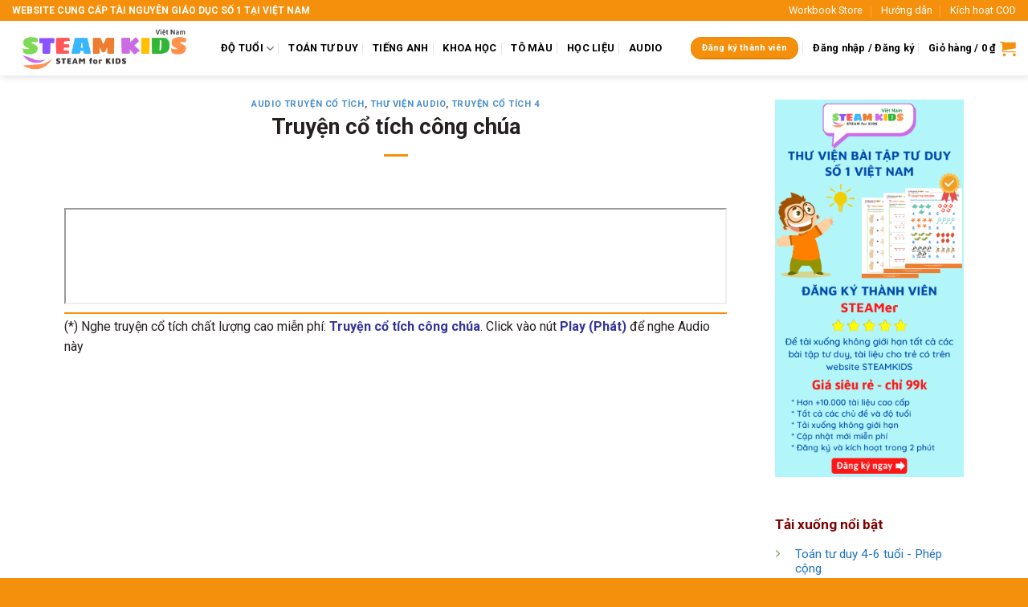

--- FILE ---
content_type: text/html; charset=UTF-8
request_url: https://steamkids.com.vn/truyen-co-tich-cong-chua/
body_size: 29939
content:
<!DOCTYPE html>
<!--[if IE 9 ]> <html lang="vi" prefix="og: https://ogp.me/ns#" class="ie9 loading-site no-js"> <![endif]-->
<!--[if IE 8 ]> <html lang="vi" prefix="og: https://ogp.me/ns#" class="ie8 loading-site no-js"> <![endif]-->
<!--[if (gte IE 9)|!(IE)]><!--><html lang="vi" prefix="og: https://ogp.me/ns#" class="loading-site no-js"> <!--<![endif]-->
<head>
	<meta charset="UTF-8" />
	<link rel="profile" href="http://gmpg.org/xfn/11" />
	

	<script>(function(html){html.className = html.className.replace(/\bno-js\b/,'js')})(document.documentElement);</script>
<meta name="dlm-version" content="4.7.78"><meta name="viewport" content="width=device-width, initial-scale=1, maximum-scale=1" />

<title>Nghe truyện cổ tích online - Truyện cổ tích công chúa - STEAM KIDS</title><link rel="preload" as="style" href="https://fonts.googleapis.com/css?family=Roboto%3Aregular%2C700%2Cregular%2C700%2Cregular&#038;display=swap" /><link rel="stylesheet" href="https://fonts.googleapis.com/css?family=Roboto%3Aregular%2C700%2Cregular%2C700%2Cregular&#038;display=swap" media="print" onload="this.media='all'" /><noscript><link rel="stylesheet" href="https://fonts.googleapis.com/css?family=Roboto%3Aregular%2C700%2Cregular%2C700%2Cregular&#038;display=swap" /></noscript><link rel="stylesheet" href="https://steamkids.com.vn/vn1368/cache/min/1/39e63b430ef5da8986ce9f8a3e054b46.css" media="all" data-minify="1" />
<meta name="description" content="Nghe truyện cổ tích chất lượng cao miễn phí: Truyện cổ tích công chúa. Truy cập www.steamkids.com.vn để nghe nhiều audio khác"/>
<meta name="robots" content="follow, index, max-snippet:-1, max-video-preview:-1, max-image-preview:large"/>
<link rel="canonical" href="https://steamkids.com.vn/truyen-co-tich-cong-chua/" />
<meta property="og:locale" content="vi_VN" />
<meta property="og:type" content="article" />
<meta property="og:title" content="Nghe truyện cổ tích online - Truyện cổ tích công chúa - STEAM KIDS" />
<meta property="og:description" content="Nghe truyện cổ tích chất lượng cao miễn phí: Truyện cổ tích công chúa. Truy cập www.steamkids.com.vn để nghe nhiều audio khác" />
<meta property="og:url" content="https://steamkids.com.vn/truyen-co-tich-cong-chua/" />
<meta property="og:site_name" content="STEAM KIDS" />
<meta property="article:publisher" content="https://www.facebook.com/steamkids.com.vn" />
<meta property="article:tag" content="truyện cổ tích" />
<meta property="article:section" content="Audio truyện cổ tích" />
<meta property="og:updated_time" content="2024-02-15T12:04:44+07:00" />
<meta property="og:image" content="https://steamkids.com.vn/vn1386/2022/01/future-image-audio-online-steam-kids-369.png" />
<meta property="og:image:secure_url" content="https://steamkids.com.vn/vn1386/2022/01/future-image-audio-online-steam-kids-369.png" />
<meta property="og:image:width" content="354" />
<meta property="og:image:height" content="500" />
<meta property="og:image:alt" content="Truyện cổ tích Truyện cổ tích công chúa" />
<meta property="og:image:type" content="image/png" />
<meta property="article:published_time" content="2024-02-15T12:04:38+07:00" />
<meta property="article:modified_time" content="2024-02-15T12:04:44+07:00" />
<meta name="twitter:card" content="summary_large_image" />
<meta name="twitter:title" content="Nghe truyện cổ tích online - Truyện cổ tích công chúa - STEAM KIDS" />
<meta name="twitter:description" content="Nghe truyện cổ tích chất lượng cao miễn phí: Truyện cổ tích công chúa. Truy cập www.steamkids.com.vn để nghe nhiều audio khác" />
<meta name="twitter:image" content="https://steamkids.com.vn/vn1386/2022/01/future-image-audio-online-steam-kids-369.png" />
<meta name="twitter:label1" content="Được viết bởi" />
<meta name="twitter:data1" content="sk_1368" />
<meta name="twitter:label2" content="Thời gian để đọc" />
<meta name="twitter:data2" content="Chưa đến một phút" />
<script type="application/ld+json" class="rank-math-schema">{"@context":"https://schema.org","@graph":[{"@type":"Organization","@id":"https://steamkids.com.vn/#organization","name":"STEAM KIDS VI\u1ec6T NAM","sameAs":["https://www.facebook.com/steamkids.com.vn"],"logo":{"@type":"ImageObject","@id":"https://steamkids.com.vn/#logo","url":"https://steamkids.com.vn/vn1386/2021/08/logo-steamkids.png","contentUrl":"https://steamkids.com.vn/vn1386/2021/08/logo-steamkids.png","caption":"STEAM KIDS","inLanguage":"vi","width":"368","height":"86"}},{"@type":"WebSite","@id":"https://steamkids.com.vn/#website","url":"https://steamkids.com.vn","name":"STEAM KIDS","publisher":{"@id":"https://steamkids.com.vn/#organization"},"inLanguage":"vi"},{"@type":"ImageObject","@id":"https://steamkids.com.vn/vn1386/2022/01/future-image-audio-online-steam-kids-369.png","url":"https://steamkids.com.vn/vn1386/2022/01/future-image-audio-online-steam-kids-369.png","width":"354","height":"500","inLanguage":"vi"},{"@type":"BreadcrumbList","@id":"https://steamkids.com.vn/truyen-co-tich-cong-chua/#breadcrumb","itemListElement":[{"@type":"ListItem","position":"1","item":{"@id":"https://steamkids.com.vn","name":"Home"}},{"@type":"ListItem","position":"2","item":{"@id":"https://steamkids.com.vn/thu-vien-audio/audio-truyen-co-tich/","name":"Audio truy\u1ec7n c\u1ed5 t\u00edch"}},{"@type":"ListItem","position":"3","item":{"@id":"https://steamkids.com.vn/truyen-co-tich-cong-chua/","name":"Truy\u1ec7n c\u1ed5 t\u00edch c\u00f4ng ch\u00faa"}}]},{"@type":"WebPage","@id":"https://steamkids.com.vn/truyen-co-tich-cong-chua/#webpage","url":"https://steamkids.com.vn/truyen-co-tich-cong-chua/","name":"Nghe truy\u1ec7n c\u1ed5 t\u00edch online - Truy\u1ec7n c\u1ed5 t\u00edch c\u00f4ng ch\u00faa - STEAM KIDS","datePublished":"2024-02-15T12:04:38+07:00","dateModified":"2024-02-15T12:04:44+07:00","isPartOf":{"@id":"https://steamkids.com.vn/#website"},"primaryImageOfPage":{"@id":"https://steamkids.com.vn/vn1386/2022/01/future-image-audio-online-steam-kids-369.png"},"inLanguage":"vi","breadcrumb":{"@id":"https://steamkids.com.vn/truyen-co-tich-cong-chua/#breadcrumb"}},{"@type":"Person","@id":"https://steamkids.com.vn/truyen-co-tich-cong-chua/#author","name":"sk_1368","image":{"@type":"ImageObject","@id":"https://secure.gravatar.com/avatar/c7b757f19e15b18f0d7b21f431d1def3?s=96&amp;d=mm&amp;r=g","url":"https://secure.gravatar.com/avatar/c7b757f19e15b18f0d7b21f431d1def3?s=96&amp;d=mm&amp;r=g","caption":"sk_1368","inLanguage":"vi"},"sameAs":["https://steamkids.com.vn"],"worksFor":{"@id":"https://steamkids.com.vn/#organization"}},{"image":{"@type":"ImageObject","url":"https://steamkids.com.vn/vn1386/2022/01/future-image-audio-online-steam-kids-369.png"},"headline":"","description":"","@type":"","author":{"@id":"https://steamkids.com.vn/truyen-co-tich-cong-chua/#author","name":"sk_1368"},"datePublished":"2024-02-15T12:04:38+07:00","dateModified":"2024-02-15T12:04:44+07:00","@id":"https://steamkids.com.vn/truyen-co-tich-cong-chua/#schema-136027","mainEntityOfPage":{"@id":"https://steamkids.com.vn/truyen-co-tich-cong-chua/#webpage"}}]}</script>


<link rel='dns-prefetch' href='//fonts.googleapis.com' />
<link rel='dns-prefetch' href='//fonts.gstatic.com' />
<link rel='dns-prefetch' href='//connect.facebook.net' />
<link rel='dns-prefetch' href='//www.google-analytics.com' />
<link rel='dns-prefetch' href='//www.googleadservices.com' />
<link rel='dns-prefetch' href='//www.googletagmanager.com' />
<link rel='dns-prefetch' href='//pagead2.googlesyndication.com' />
<link href='https://fonts.gstatic.com' crossorigin rel='preconnect' />
<link rel="alternate" type="application/rss+xml" title="Dòng thông tin STEAM KIDS &raquo;" href="https://steamkids.com.vn/feed/" />
<link rel="alternate" type="application/rss+xml" title="STEAM KIDS &raquo; Dòng bình luận" href="https://steamkids.com.vn/comments/feed/" />
<style id='wp-emoji-styles-inline-css' type='text/css'>

	img.wp-smiley, img.emoji {
		display: inline !important;
		border: none !important;
		box-shadow: none !important;
		height: 1em !important;
		width: 1em !important;
		margin: 0 0.07em !important;
		vertical-align: -0.1em !important;
		background: none !important;
		padding: 0 !important;
	}
</style>
<style id='wp-block-library-inline-css' type='text/css'>
:root{--wp-admin-theme-color:#007cba;--wp-admin-theme-color--rgb:0,124,186;--wp-admin-theme-color-darker-10:#006ba1;--wp-admin-theme-color-darker-10--rgb:0,107,161;--wp-admin-theme-color-darker-20:#005a87;--wp-admin-theme-color-darker-20--rgb:0,90,135;--wp-admin-border-width-focus:2px;--wp-block-synced-color:#7a00df;--wp-block-synced-color--rgb:122,0,223;--wp-bound-block-color:#9747ff}@media (min-resolution:192dpi){:root{--wp-admin-border-width-focus:1.5px}}.wp-element-button{cursor:pointer}:root{--wp--preset--font-size--normal:16px;--wp--preset--font-size--huge:42px}:root .has-very-light-gray-background-color{background-color:#eee}:root .has-very-dark-gray-background-color{background-color:#313131}:root .has-very-light-gray-color{color:#eee}:root .has-very-dark-gray-color{color:#313131}:root .has-vivid-green-cyan-to-vivid-cyan-blue-gradient-background{background:linear-gradient(135deg,#00d084,#0693e3)}:root .has-purple-crush-gradient-background{background:linear-gradient(135deg,#34e2e4,#4721fb 50%,#ab1dfe)}:root .has-hazy-dawn-gradient-background{background:linear-gradient(135deg,#faaca8,#dad0ec)}:root .has-subdued-olive-gradient-background{background:linear-gradient(135deg,#fafae1,#67a671)}:root .has-atomic-cream-gradient-background{background:linear-gradient(135deg,#fdd79a,#004a59)}:root .has-nightshade-gradient-background{background:linear-gradient(135deg,#330968,#31cdcf)}:root .has-midnight-gradient-background{background:linear-gradient(135deg,#020381,#2874fc)}.has-regular-font-size{font-size:1em}.has-larger-font-size{font-size:2.625em}.has-normal-font-size{font-size:var(--wp--preset--font-size--normal)}.has-huge-font-size{font-size:var(--wp--preset--font-size--huge)}.has-text-align-center{text-align:center}.has-text-align-left{text-align:left}.has-text-align-right{text-align:right}#end-resizable-editor-section{display:none}.aligncenter{clear:both}.items-justified-left{justify-content:flex-start}.items-justified-center{justify-content:center}.items-justified-right{justify-content:flex-end}.items-justified-space-between{justify-content:space-between}.screen-reader-text{border:0;clip:rect(1px,1px,1px,1px);-webkit-clip-path:inset(50%);clip-path:inset(50%);height:1px;margin:-1px;overflow:hidden;padding:0;position:absolute;width:1px;word-wrap:normal!important}.screen-reader-text:focus{background-color:#ddd;clip:auto!important;-webkit-clip-path:none;clip-path:none;color:#444;display:block;font-size:1em;height:auto;left:5px;line-height:normal;padding:15px 23px 14px;text-decoration:none;top:5px;width:auto;z-index:100000}html :where(.has-border-color){border-style:solid}html :where([style*=border-top-color]){border-top-style:solid}html :where([style*=border-right-color]){border-right-style:solid}html :where([style*=border-bottom-color]){border-bottom-style:solid}html :where([style*=border-left-color]){border-left-style:solid}html :where([style*=border-width]){border-style:solid}html :where([style*=border-top-width]){border-top-style:solid}html :where([style*=border-right-width]){border-right-style:solid}html :where([style*=border-bottom-width]){border-bottom-style:solid}html :where([style*=border-left-width]){border-left-style:solid}html :where(img[class*=wp-image-]){height:auto;max-width:100%}:where(figure){margin:0 0 1em}html :where(.is-position-sticky){--wp-admin--admin-bar--position-offset:var(--wp-admin--admin-bar--height,0px)}@media screen and (max-width:600px){html :where(.is-position-sticky){--wp-admin--admin-bar--position-offset:0px}}
</style>
<style id='classic-theme-styles-inline-css' type='text/css'>
/*! This file is auto-generated */
.wp-block-button__link{color:#fff;background-color:#32373c;border-radius:9999px;box-shadow:none;text-decoration:none;padding:calc(.667em + 2px) calc(1.333em + 2px);font-size:1.125em}.wp-block-file__button{background:#32373c;color:#fff;text-decoration:none}
</style>



<style id='woocommerce-inline-inline-css' type='text/css'>
.woocommerce form .form-row .required { visibility: visible; }
</style>


<style id='flatsome-main-inline-css' type='text/css'>
@font-face {
				font-family: "fl-icons";
				font-display: block;
				src: url(https://steamkids.com.vn/vn-theme/f9f4ca9cb1/assets/css/icons/fl-icons.eot?v=3.14.2);
				src:
					url(https://steamkids.com.vn/vn-theme/f9f4ca9cb1/assets/css/icons/fl-icons.eot#iefix?v=3.14.2) format("embedded-opentype"),
					url(https://steamkids.com.vn/vn-theme/f9f4ca9cb1/assets/css/icons/fl-icons.woff2?v=3.14.2) format("woff2"),
					url(https://steamkids.com.vn/vn-theme/f9f4ca9cb1/assets/css/icons/fl-icons.ttf?v=3.14.2) format("truetype"),
					url(https://steamkids.com.vn/vn-theme/f9f4ca9cb1/assets/css/icons/fl-icons.woff?v=3.14.2) format("woff"),
					url(https://steamkids.com.vn/vn-theme/f9f4ca9cb1/assets/css/icons/fl-icons.svg?v=3.14.2#fl-icons) format("svg");
			}
</style>



<script type="text/javascript" src="https://steamkids.com.vn/vn2368/js/jquery/jquery.min.js" id="jquery-core-js"></script>
<script type="text/javascript" src="https://steamkids.com.vn/vn2368/js/jquery/jquery-migrate.min.js" id="jquery-migrate-js" defer></script>
<script type="text/javascript" src="https://steamkids.com.vn/vn1102/39d10ee62c/assets/js/jquery-blockui/jquery.blockUI.min.js" id="jquery-blockui-js" defer="defer" data-wp-strategy="defer"></script>
<script type="text/javascript" id="wc-add-to-cart-js-extra">
/* <![CDATA[ */
var wc_add_to_cart_params = {"ajax_url":"\/wp-admin\/admin-ajax.php","wc_ajax_url":"\/?wc-ajax=%%endpoint%%","i18n_view_cart":"Xem gi\u1ecf h\u00e0ng","cart_url":"https:\/\/steamkids.com.vn\/gio-hang\/","is_cart":"","cart_redirect_after_add":"no"};
/* ]]> */
</script>
<script type="text/javascript" src="https://steamkids.com.vn/vn1102/39d10ee62c/assets/js/frontend/add-to-cart.min.js" id="wc-add-to-cart-js" defer="defer" data-wp-strategy="defer"></script>
<script type="text/javascript" src="https://steamkids.com.vn/vn1102/39d10ee62c/assets/js/js-cookie/js.cookie.min.js" id="js-cookie-js" defer="defer" data-wp-strategy="defer"></script>
<script type="text/javascript" id="woocommerce-js-extra">
/* <![CDATA[ */
var woocommerce_params = {"ajax_url":"\/wp-admin\/admin-ajax.php","wc_ajax_url":"\/?wc-ajax=%%endpoint%%"};
/* ]]> */
</script>
<script type="text/javascript" src="https://steamkids.com.vn/vn1102/39d10ee62c/assets/js/frontend/woocommerce.min.js" id="woocommerce-js" defer="defer" data-wp-strategy="defer"></script>
<link rel='shortlink' href='https://steamkids.com.vn/?p=29967' />
<link rel="alternate" type="application/json+oembed" href="https://steamkids.com.vn/wp-json/oembed/1.0/embed?url=https%3A%2F%2Fsteamkids.com.vn%2Ftruyen-co-tich-cong-chua%2F" />
<link rel="alternate" type="text/xml+oembed" href="https://steamkids.com.vn/wp-json/oembed/1.0/embed?url=https%3A%2F%2Fsteamkids.com.vn%2Ftruyen-co-tich-cong-chua%2F&#038;format=xml" />
        <style type="text/css">
            .site-header .navbar-nav > li.loggedin{
                display: none;
            }

            body.logged-in .site-header .navbar-nav > li.loggedin{
                display: inline-block;
            }

            .modal {
                display: none; /* Hidden by default */
                position: fixed; /* Stay in place */
                z-index: 999999; /* Sit on top */
                padding-top: 100px; /* Location of the box */
                left: 0;
                top: 0;                
                width: 100%; /* Full width */
                height: 100%; /* Full height */
                overflow: auto; /* Enable scroll if needed */
                background-color: rgb(0,0,0); /* Fallback color */
                background-color: rgba(0,0,0,0.4); /* Black w/ opacity */
            }

            /* Modal Content */
            .modal-content {
                position: relative;
                background-color: #fefefe;
                margin: auto;
                padding: 0;
                border: 1px solid #888;
                max-width: 480px;
                width: 80%;
                box-shadow: 0 4px 8px 0 rgba(0,0,0,0.2),0 6px 20px 0 rgba(0,0,0,0.19);
                -webkit-animation-name: animatetop;
                -webkit-animation-duration: 0.4s;
                animation-name: animatetop;
                animation-duration: 0.4s
            }

            /* Add Animation */
            @-webkit-keyframes animatetop {
                from {top:-300px; opacity:0} 
                to {top:0; opacity:1}
            }

            @keyframes animatetop {
                from {top:-300px; opacity:0}
                to {top:0; opacity:1}
            }

            /* The Close Button */
            .close {
                color: white;
                float: right;
                font-size: 28px;
                font-weight: bold;
            }

            .close:hover,
            .close:focus {
                color: #000;
                text-decoration: none;
                cursor: pointer;
            }

           
            .modal-body {padding: 2px 16px;}

          
            .modal-header {
                padding: 2px 16px;
                background-color: #dd3333;
                color: white;
            }
            .modal-header h4{
            color: #fff;
            }

            .modal-body input{
            display: block;
            margin: 0 auto;

            }

            .modal-body p{
            text-align: center;
            }

            .modal-body input[type="submit"]{
            margin-bottom: 30px;
            }
            .modal-body input[type="text"]{
            width: 85%;
            margin-top: 20px;
            font-size: 18px;
            text-align: center;
            }

            .modal-footer {
                padding: 2px 16px;
                background-color: #dd3333;
                color: white;
            }

        </style>

        <div id="myModal" class="modal">

          
          <div class="modal-content">
            <div class="modal-header">
              <span class="close">&times;</span>
              <h4>Nhập Mã Kích Hoạt</h4>
            </div>
            <div class="modal-body">
              <p>
                  <input type="text" placeholder="VD: 1a36e8" name="activekey">
              </p>
              <p>Lưu ý: Bạn cần <span style="color: #3366ff;"><strong><a style="color: #3366ff;" href="http://steamkids.com.vn/tai-khoan/">đăng nhập</a></strong></span> vào tài khoản trước khi nhập mã kích hoạt. Mỗi mã kích hoạt chỉ được sử dụng một lần</p>
              <p>
                  <input type="submit" name="kichhoat" value="Kích Hoạt" id="btnkichhoat">
              </p>
            </div>
            <div class="modal-footer" id="activekey_note">
              
            </div>
          </div>

        </div>

        
    <style>.bg{opacity: 0; transition: opacity 1s; -webkit-transition: opacity 1s;} .bg-loaded{opacity: 1;}</style><!--[if IE]><link rel="stylesheet" type="text/css" href="https://steamkids.com.vn/vn-theme/f9f4ca9cb1/assets/css/ie-fallback.css"><script src="//cdnjs.cloudflare.com/ajax/libs/html5shiv/3.6.1/html5shiv.js"></script><script>var head = document.getElementsByTagName('head')[0],style = document.createElement('style');style.type = 'text/css';style.styleSheet.cssText = ':before,:after{content:none !important';head.appendChild(style);setTimeout(function(){head.removeChild(style);}, 0);</script><script src="https://steamkids.com.vn/vn-theme/f9f4ca9cb1/assets/libs/ie-flexibility.js"></script><![endif]-->
<script async src="https://www.googletagmanager.com/gtag/js?id=G-GC3E9XXC0K"></script>
<script>
  window.dataLayer = window.dataLayer || [];
  function gtag(){dataLayer.push(arguments);}
  gtag('js', new Date());

  gtag('config', 'G-GC3E9XXC0K');
</script>	<noscript><style>.woocommerce-product-gallery{ opacity: 1 !important; }</style></noscript>
	<style id='wp-fonts-local' type='text/css'>
@font-face{font-family:Inter;font-style:normal;font-weight:300 900;font-display:fallback;src:url('https://steamkids.com.vn/vn1102/39d10ee62c/assets/fonts/Inter-VariableFont_slnt,wght.woff2') format('woff2');font-stretch:normal;}
@font-face{font-family:Cardo;font-style:normal;font-weight:400;font-display:fallback;src:url('https://steamkids.com.vn/vn1102/39d10ee62c/assets/fonts/cardo_normal_400.woff2') format('woff2');}
</style>
<link rel="icon" href="https://steamkids.com.vn/vn1386/2021/10/cropped-Việt-Nam-32x32.png" sizes="32x32" />
<link rel="icon" href="https://steamkids.com.vn/vn1386/2021/10/cropped-Việt-Nam-192x192.png" sizes="192x192" />
<link rel="apple-touch-icon" href="https://steamkids.com.vn/vn1386/2021/10/cropped-Việt-Nam-180x180.png" />
<meta name="msapplication-TileImage" content="https://steamkids.com.vn/vn1386/2021/10/cropped-Việt-Nam-270x270.png" />
<style id="custom-css" type="text/css">:root {--primary-color: #f4900c;}.full-width .ubermenu-nav, .container, .row{max-width: 1150px}.row.row-collapse{max-width: 1120px}.row.row-small{max-width: 1142.5px}.row.row-large{max-width: 1180px}.header-main{height: 68px}#logo img{max-height: 68px}#logo{width:230px;}#logo img{padding:5px 0;}.header-bottom{min-height: 16px}.header-top{min-height: 20px}.transparent .header-main{height: 90px}.transparent #logo img{max-height: 90px}.has-transparent + .page-title:first-of-type,.has-transparent + #main > .page-title,.has-transparent + #main > div > .page-title,.has-transparent + #main .page-header-wrapper:first-of-type .page-title{padding-top: 120px;}.header.show-on-scroll,.stuck .header-main{height:70px!important}.stuck #logo img{max-height: 70px!important}.search-form{ width: 40%;}.header-bg-color, .header-wrapper {background-color: rgba(255,255,255,0.9)}.header-bottom {background-color: #ffffff}.top-bar-nav > li > a{line-height: 16px }.header-main .nav > li > a{line-height: 16px }.header-bottom-nav > li > a{line-height: 4px }@media (max-width: 549px) {.header-main{height: 70px}#logo img{max-height: 70px}}.nav-dropdown-has-arrow.nav-dropdown-has-border li.has-dropdown:before{border-bottom-color: #bababa;}.nav .nav-dropdown{border-color: #bababa }.nav-dropdown{border-radius:10px}.nav-dropdown{font-size:88%}/* Color */.accordion-title.active, .has-icon-bg .icon .icon-inner,.logo a, .primary.is-underline, .primary.is-link, .badge-outline .badge-inner, .nav-outline > li.active> a,.nav-outline >li.active > a, .cart-icon strong,[data-color='primary'], .is-outline.primary{color: #f4900c;}/* Color !important */[data-text-color="primary"]{color: #f4900c!important;}/* Background Color */[data-text-bg="primary"]{background-color: #f4900c;}/* Background */.scroll-to-bullets a,.featured-title, .label-new.menu-item > a:after, .nav-pagination > li > .current,.nav-pagination > li > span:hover,.nav-pagination > li > a:hover,.has-hover:hover .badge-outline .badge-inner,button[type="submit"], .button.wc-forward:not(.checkout):not(.checkout-button), .button.submit-button, .button.primary:not(.is-outline),.featured-table .title,.is-outline:hover, .has-icon:hover .icon-label,.nav-dropdown-bold .nav-column li > a:hover, .nav-dropdown.nav-dropdown-bold > li > a:hover, .nav-dropdown-bold.dark .nav-column li > a:hover, .nav-dropdown.nav-dropdown-bold.dark > li > a:hover, .is-outline:hover, .tagcloud a:hover,.grid-tools a, input[type='submit']:not(.is-form), .box-badge:hover .box-text, input.button.alt,.nav-box > li > a:hover,.nav-box > li.active > a,.nav-pills > li.active > a ,.current-dropdown .cart-icon strong, .cart-icon:hover strong, .nav-line-bottom > li > a:before, .nav-line-grow > li > a:before, .nav-line > li > a:before,.banner, .header-top, .slider-nav-circle .flickity-prev-next-button:hover svg, .slider-nav-circle .flickity-prev-next-button:hover .arrow, .primary.is-outline:hover, .button.primary:not(.is-outline), input[type='submit'].primary, input[type='submit'].primary, input[type='reset'].button, input[type='button'].primary, .badge-inner{background-color: #f4900c;}/* Border */.nav-vertical.nav-tabs > li.active > a,.scroll-to-bullets a.active,.nav-pagination > li > .current,.nav-pagination > li > span:hover,.nav-pagination > li > a:hover,.has-hover:hover .badge-outline .badge-inner,.accordion-title.active,.featured-table,.is-outline:hover, .tagcloud a:hover,blockquote, .has-border, .cart-icon strong:after,.cart-icon strong,.blockUI:before, .processing:before,.loading-spin, .slider-nav-circle .flickity-prev-next-button:hover svg, .slider-nav-circle .flickity-prev-next-button:hover .arrow, .primary.is-outline:hover{border-color: #f4900c}.nav-tabs > li.active > a{border-top-color: #f4900c}.widget_shopping_cart_content .blockUI.blockOverlay:before { border-left-color: #f4900c }.woocommerce-checkout-review-order .blockUI.blockOverlay:before { border-left-color: #f4900c }/* Fill */.slider .flickity-prev-next-button:hover svg,.slider .flickity-prev-next-button:hover .arrow{fill: #f4900c;}/* Background Color */[data-icon-label]:after, .secondary.is-underline:hover,.secondary.is-outline:hover,.icon-label,.button.secondary:not(.is-outline),.button.alt:not(.is-outline), .badge-inner.on-sale, .button.checkout, .single_add_to_cart_button, .current .breadcrumb-step{ background-color:#5271ff; }[data-text-bg="secondary"]{background-color: #5271ff;}/* Color */.secondary.is-underline,.secondary.is-link, .secondary.is-outline,.stars a.active, .star-rating:before, .woocommerce-page .star-rating:before,.star-rating span:before, .color-secondary{color: #5271ff}/* Color !important */[data-text-color="secondary"]{color: #5271ff!important;}/* Border */.secondary.is-outline:hover{border-color:#5271ff}.success.is-underline:hover,.success.is-outline:hover,.success{background-color: #440287}.success-color, .success.is-link, .success.is-outline{color: #440287;}.success-border{border-color: #440287!important;}/* Color !important */[data-text-color="success"]{color: #440287!important;}/* Background Color */[data-text-bg="success"]{background-color: #440287;}.alert.is-underline:hover,.alert.is-outline:hover,.alert{background-color: #ff0000}.alert.is-link, .alert.is-outline, .color-alert{color: #ff0000;}/* Color !important */[data-text-color="alert"]{color: #ff0000!important;}/* Background Color */[data-text-bg="alert"]{background-color: #ff0000;}@media screen and (max-width: 549px){body{font-size: 100%;}}body{font-family:"Roboto", sans-serif}body{font-weight: 0}body{color: #262020}.nav > li > a {font-family:"Roboto", sans-serif;}.mobile-sidebar-levels-2 .nav > li > ul > li > a {font-family:"Roboto", sans-serif;}.nav > li > a {font-weight: 700;}.mobile-sidebar-levels-2 .nav > li > ul > li > a {font-weight: 700;}h1,h2,h3,h4,h5,h6,.heading-font, .off-canvas-center .nav-sidebar.nav-vertical > li > a{font-family: "Roboto", sans-serif;}h1,h2,h3,h4,h5,h6,.heading-font,.banner h1,.banner h2{font-weight: 700;}h1,h2,h3,h4,h5,h6,.heading-font{color: #262020;}.breadcrumbs{text-transform: none;}button,.button{text-transform: none;}.nav > li > a, .links > li > a{text-transform: none;}.section-title span{text-transform: none;}h3.widget-title,span.widget-title{text-transform: none;}.alt-font{font-family: "Roboto", sans-serif;}.alt-font{font-weight: 0!important;}.header:not(.transparent) .top-bar-nav > li > a {color: #ffffff;}.header:not(.transparent) .top-bar-nav.nav > li > a:hover,.header:not(.transparent) .top-bar-nav.nav > li.active > a,.header:not(.transparent) .top-bar-nav.nav > li.current > a,.header:not(.transparent) .top-bar-nav.nav > li > a.active,.header:not(.transparent) .top-bar-nav.nav > li > a.current{color: #1e73be;}.top-bar-nav.nav-line-bottom > li > a:before,.top-bar-nav.nav-line-grow > li > a:before,.top-bar-nav.nav-line > li > a:before,.top-bar-nav.nav-box > li > a:hover,.top-bar-nav.nav-box > li.active > a,.top-bar-nav.nav-pills > li > a:hover,.top-bar-nav.nav-pills > li.active > a{color:#FFF!important;background-color: #1e73be;}.header:not(.transparent) .header-nav-main.nav > li > a {color: #000000;}.header:not(.transparent) .header-nav-main.nav > li > a:hover,.header:not(.transparent) .header-nav-main.nav > li.active > a,.header:not(.transparent) .header-nav-main.nav > li.current > a,.header:not(.transparent) .header-nav-main.nav > li > a.active,.header:not(.transparent) .header-nav-main.nav > li > a.current{color: #f4900c;}.header-nav-main.nav-line-bottom > li > a:before,.header-nav-main.nav-line-grow > li > a:before,.header-nav-main.nav-line > li > a:before,.header-nav-main.nav-box > li > a:hover,.header-nav-main.nav-box > li.active > a,.header-nav-main.nav-pills > li > a:hover,.header-nav-main.nav-pills > li.active > a{color:#FFF!important;background-color: #f4900c;}.header:not(.transparent) .header-bottom-nav.nav > li > a{color: #1e73be;}.header:not(.transparent) .header-bottom-nav.nav > li > a:hover,.header:not(.transparent) .header-bottom-nav.nav > li.active > a,.header:not(.transparent) .header-bottom-nav.nav > li.current > a,.header:not(.transparent) .header-bottom-nav.nav > li > a.active,.header:not(.transparent) .header-bottom-nav.nav > li > a.current{color: #dd3333;}.header-bottom-nav.nav-line-bottom > li > a:before,.header-bottom-nav.nav-line-grow > li > a:before,.header-bottom-nav.nav-line > li > a:before,.header-bottom-nav.nav-box > li > a:hover,.header-bottom-nav.nav-box > li.active > a,.header-bottom-nav.nav-pills > li > a:hover,.header-bottom-nav.nav-pills > li.active > a{color:#FFF!important;background-color: #dd3333;}a{color: #1e73be;}a:hover{color: #dd3333;}.tagcloud a:hover{border-color: #dd3333;background-color: #dd3333;}.widget a{color: #1e73be;}.widget a:hover{color: #dd3333;}.widget .tagcloud a:hover{border-color: #dd3333; background-color: #dd3333;}.is-divider{background-color: #f4900c;}.shop-page-title.featured-title .title-overlay{background-color: rgba(0,0,0,0.3);}.current .breadcrumb-step, [data-icon-label]:after, .button#place_order,.button.checkout,.checkout-button,.single_add_to_cart_button.button{background-color: #ff1616!important }.badge-inner.on-sale{background-color: #ff1616}.price del, .product_list_widget del, del .woocommerce-Price-amount { color: #1e73be; }ins .woocommerce-Price-amount { color: #ff1616; }@media screen and (min-width: 550px){.products .box-vertical .box-image{min-width: 354px!important;width: 354px!important;}}.header-main .social-icons,.header-main .cart-icon strong,.header-main .menu-title,.header-main .header-button > .button.is-outline,.header-main .nav > li > a > i:not(.icon-angle-down){color: #f4900c!important;}.header-main .header-button > .button.is-outline,.header-main .cart-icon strong:after,.header-main .cart-icon strong{border-color: #f4900c!important;}.header-main .header-button > .button:not(.is-outline){background-color: #f4900c!important;}.header-main .current-dropdown .cart-icon strong,.header-main .header-button > .button:hover,.header-main .header-button > .button:hover i,.header-main .header-button > .button:hover span{color:#FFF!important;}.header-main .menu-title:hover,.header-main .social-icons a:hover,.header-main .header-button > .button.is-outline:hover,.header-main .nav > li > a:hover > i:not(.icon-angle-down){color: #81d742!important;}.header-main .current-dropdown .cart-icon strong,.header-main .header-button > .button:hover{background-color: #81d742!important;}.header-main .current-dropdown .cart-icon strong:after,.header-main .current-dropdown .cart-icon strong,.header-main .header-button > .button:hover{border-color: #81d742!important;}.footer-1{background-color: #f4900c}.absolute-footer, html{background-color: #f4900c}button[name='update_cart'] { display: none; }.label-new.menu-item > a:after{content:"New";}.label-hot.menu-item > a:after{content:"Hot";}.label-sale.menu-item > a:after{content:"Sale";}.label-popular.menu-item > a:after{content:"Popular";}</style><noscript><style id="rocket-lazyload-nojs-css">.rll-youtube-player, [data-lazy-src]{display:none !important;}</style></noscript></head>

<body class="post-template-default single single-post postid-29967 single-format-standard theme-flatsome woocommerce-no-js full-width header-shadow lightbox nav-dropdown-has-arrow nav-dropdown-has-shadow nav-dropdown-has-border mobile-submenu-slide mobile-submenu-slide-levels-2 mobile-submenu-toggle">


<a class="skip-link screen-reader-text" href="#main">Skip to content</a>

<div id="wrapper">

	
	<header id="header" class="header header-full-width has-sticky sticky-jump">
		<div class="header-wrapper">
			<div id="top-bar" class="header-top hide-for-sticky nav-dark">
    <div class="flex-row container">
      <div class="flex-col hide-for-medium flex-left">
          <ul class="nav nav-left medium-nav-center nav-small  nav-divided">
              <li class="html custom html_topbar_left"><b>WEBSITE CUNG CẤP TÀI NGUYÊN GIÁO DỤC SỐ 1 TẠI VIỆT NAM</b></li>          </ul>
      </div>

      <div class="flex-col hide-for-medium flex-center">
          <ul class="nav nav-center nav-small  nav-divided">
                        </ul>
      </div>

      <div class="flex-col hide-for-medium flex-right">
         <ul class="nav top-bar-nav nav-right nav-small  nav-divided">
              <li id="menu-item-30147" class="menu-item menu-item-type-custom menu-item-object-custom menu-item-30147 menu-item-design-default"><a href="https://steamkids.com.vn/cua-hang/" class="nav-top-link">Workbook Store</a></li>
<li id="menu-item-28502" class="menu-item menu-item-type-post_type menu-item-object-page menu-item-28502 menu-item-design-default"><a href="https://steamkids.com.vn/huong-dan-tai-file-bai-tap/" class="nav-top-link">Hướng dẫn</a></li>
<li id="menu-item-30148" class="kichhoatbtn menu-item menu-item-type-custom menu-item-object-custom menu-item-30148 menu-item-design-default"><a href="#" class="nav-top-link">Kích hoạt COD</a></li>
          </ul>
      </div>

            <div class="flex-col show-for-medium flex-grow">
          <ul class="nav nav-center nav-small mobile-nav  nav-divided">
              <li class="html custom html_topbar_right"><b>THƯ VIỆN BÀI TẬP TƯ DUY SỐ 1 TẠI VIỆT NAM</b></li>          </ul>
      </div>
      
    </div>
</div>
<div id="masthead" class="header-main ">
      <div class="header-inner flex-row container logo-left medium-logo-center" role="navigation">

          
          <div id="logo" class="flex-col logo">
            
<a href="https://steamkids.com.vn/" title="STEAM KIDS - Thư viện bài tập tư duy số 1 Việt Nam" rel="home">
    <img width="230" height="68" src="data:image/svg+xml,%3Csvg%20xmlns='http://www.w3.org/2000/svg'%20viewBox='0%200%20230%2068'%3E%3C/svg%3E" class="header_logo header-logo" alt="STEAM KIDS" data-lazy-src="https://steamkids.com.vn/vn1386/2021/08/logo-steamkids.png"/><noscript><img width="230" height="68" src="https://steamkids.com.vn/vn1386/2021/08/logo-steamkids.png" class="header_logo header-logo" alt="STEAM KIDS"/></noscript><img  width="230" height="68" src="data:image/svg+xml,%3Csvg%20xmlns='http://www.w3.org/2000/svg'%20viewBox='0%200%20230%2068'%3E%3C/svg%3E" class="header-logo-dark" alt="STEAM KIDS" data-lazy-src="https://steamkids.com.vn/vn1386/2021/08/logo-steamkids.png"/><noscript><img  width="230" height="68" src="https://steamkids.com.vn/vn1386/2021/08/logo-steamkids.png" class="header-logo-dark" alt="STEAM KIDS"/></noscript></a>
          </div>

          
          <div class="flex-col show-for-medium flex-left">
            <ul class="mobile-nav nav nav-left ">
              <li class="nav-icon has-icon">
  		<a href="#" data-open="#main-menu" data-pos="left" data-bg="main-menu-overlay" data-color="" class="is-small" aria-label="Menu" aria-controls="main-menu" aria-expanded="false">
		
		  <i class="icon-menu" ></i>
		  		</a>
	</li>            </ul>
          </div>

          
          <div class="flex-col hide-for-medium flex-left
            flex-grow">
            <ul class="header-nav header-nav-main nav nav-left  nav-divided nav-spacing-medium nav-uppercase" >
              <li id="menu-item-10984" class="menu-item menu-item-type-custom menu-item-object-custom menu-item-has-children menu-item-10984 menu-item-design-default has-dropdown"><a href="#" class="nav-top-link">ĐỘ TUỔI<i class="icon-angle-down" ></i></a>
<ul class="sub-menu nav-dropdown nav-dropdown-bold">
	<li id="menu-item-10985" class="menu-item menu-item-type-custom menu-item-object-custom menu-item-10985"><a href="https://steamkids.com.vn/bai-tap-tu-duy-cho-tre-tu-2-4-tuoi/">2-4 TUỔI</a></li>
	<li id="menu-item-10986" class="menu-item menu-item-type-custom menu-item-object-custom menu-item-10986"><a href="https://steamkids.com.vn/bai-tap-tu-duy-cho-tre-tu-4-6-tuoi/">4-6 TUỔI</a></li>
	<li id="menu-item-10987" class="menu-item menu-item-type-custom menu-item-object-custom menu-item-10987"><a href="https://steamkids.com.vn/bai-tap-tu-duy-lop-1/">LỚP 1-3</a></li>
	<li id="menu-item-10988" class="menu-item menu-item-type-custom menu-item-object-custom menu-item-10988"><a href="https://steamkids.com.vn/bai-tap-tu-duy-lop-4-5/">LỚP 4-5</a></li>
</ul>
</li>
<li id="menu-item-10989" class="menu-item menu-item-type-custom menu-item-object-custom menu-item-10989 menu-item-design-default"><a href="https://steamkids.com.vn/toan-tu-duy/" class="nav-top-link">TOÁN TƯ DUY</a></li>
<li id="menu-item-10990" class="menu-item menu-item-type-custom menu-item-object-custom menu-item-10990 menu-item-design-default"><a href="https://steamkids.com.vn/bai-tap-tu-duy-tieng-anh/" class="nav-top-link">TIẾNG ANH</a></li>
<li id="menu-item-10991" class="menu-item menu-item-type-custom menu-item-object-custom menu-item-10991 menu-item-design-default"><a href="https://steamkids.com.vn/bai-tap-tu-duy-khoa-hoc/" class="nav-top-link">KHOA HỌC</a></li>
<li id="menu-item-10992" class="menu-item menu-item-type-custom menu-item-object-custom menu-item-10992 menu-item-design-default"><a href="https://steamkids.com.vn/bai-tap-tu-duy-nghe-thuat/" class="nav-top-link">TÔ MÀU</a></li>
<li id="menu-item-10993" class="menu-item menu-item-type-custom menu-item-object-custom menu-item-10993 menu-item-design-default"><a href="https://steamkids.com.vn/hoc-lieu" class="nav-top-link">HỌC LIỆU</a></li>
<li id="menu-item-10994" class="menu-item menu-item-type-custom menu-item-object-custom menu-item-10994 menu-item-design-default"><a href="https://steamkids.com.vn/thu-vien-audio-mien-phi-cho-tre/" class="nav-top-link">AUDIO</a></li>
            </ul>
          </div>

          
          <div class="flex-col hide-for-medium flex-right">
            <ul class="header-nav header-nav-main nav nav-right  nav-divided nav-spacing-medium nav-uppercase">
              <li class="html header-button-1">
	<div class="header-button">
	<a href="https://steamkids.com.vn/thanh-vien-membership/" class="button secondary is-bevel is-small"  style="border-radius:99px;">
    <span>Đăng ký thành viên</span>
  </a>
	</div>
</li>


<li class="account-item has-icon
    "
>

<a href="https://steamkids.com.vn/tai-khoan/"
    class="nav-top-link nav-top-not-logged-in is-small"
    data-open="#login-form-popup"  >
    <span>
    Đăng nhập     / Đăng ký  </span>
  
</a>



</li>
<li class="cart-item has-icon has-dropdown">

<a href="https://steamkids.com.vn/gio-hang/" title="Giỏ hàng" class="header-cart-link is-small">


<span class="header-cart-title">
   Giỏ hàng   /      <span class="cart-price"><span class="woocommerce-Price-amount amount"><bdi>0&nbsp;<span class="woocommerce-Price-currencySymbol">&#8363;</span></bdi></span></span>
  </span>

    <i class="icon-shopping-cart"
    data-icon-label="0">
  </i>
  </a>

 <ul class="nav-dropdown nav-dropdown-bold">
    <li class="html widget_shopping_cart">
      <div class="widget_shopping_cart_content">
        

	<p class="woocommerce-mini-cart__empty-message">Chưa có sản phẩm trong giỏ hàng.</p>


      </div>
    </li>
     </ul>

</li>
            </ul>
          </div>

          
          <div class="flex-col show-for-medium flex-right">
            <ul class="mobile-nav nav nav-right ">
              <li class="account-item has-icon">
	<a href="https://steamkids.com.vn/tai-khoan/"
	class="account-link-mobile is-small" title="Tài khoản">
	  <i class="icon-user" ></i>	</a>
</li>
<li class="header-divider"></li><li class="cart-item has-icon">

      <a href="https://steamkids.com.vn/gio-hang/" class="header-cart-link off-canvas-toggle nav-top-link is-small" data-open="#cart-popup" data-class="off-canvas-cart" title="Giỏ hàng" data-pos="right">
  
    <i class="icon-shopping-cart"
    data-icon-label="0">
  </i>
  </a>


  
  <div id="cart-popup" class="mfp-hide widget_shopping_cart">
  <div class="cart-popup-inner inner-padding">
      <div class="cart-popup-title text-center">
          <h4 class="uppercase">Giỏ hàng</h4>
          <div class="is-divider"></div>
      </div>
      <div class="widget_shopping_cart_content">
          

	<p class="woocommerce-mini-cart__empty-message">Chưa có sản phẩm trong giỏ hàng.</p>


      </div>
             <div class="cart-sidebar-content relative"></div>  </div>
  </div>

</li>
            </ul>
          </div>

      </div>
     
      </div>
<div class="header-bg-container fill"><div class="header-bg-image fill"></div><div class="header-bg-color fill"></div></div>		</div>
	</header>

	
	<main id="main" class="">

<div id="content" class="blog-wrapper blog-single page-wrapper">
	

<div class="row row-large ">

	<div class="large-9 col">
		


<article id="post-29967" class="post-29967 post type-post status-publish format-standard has-post-thumbnail hentry category-audio-truyen-co-tich category-thu-vien-audio category-truyen-co-tich-4 tag-truyen-co-tich">
	<div class="article-inner ">
		<header class="entry-header">
	<div class="entry-header-text entry-header-text-top text-center">
		<h6 class="entry-category is-xsmall">
	<a href="https://steamkids.com.vn/thu-vien-audio/audio-truyen-co-tich/" rel="category tag">Audio truyện cổ tích</a>, <a href="https://steamkids.com.vn/thu-vien-audio/" rel="category tag">Thư viện Audio</a>, <a href="https://steamkids.com.vn/thu-vien-audio/audio-truyen-co-tich/truyen-co-tich-4/" rel="category tag">Truyện cổ tích 4</a></h6>

<h1 class="entry-title">Truyện cổ tích công chúa</h1>
<div class="entry-divider is-divider small"></div>

	</div>
				</header>
		<div class="entry-content single-page">

	<div class="row row-small"  id="row-1819286939">

	<div id="col-1825965717" class="col small-12 large-12"  >
				<div class="col-inner"  >
			
			
<iframe loading="lazy" src="about:blank" width="100%" height="120" allow="autoplay" data-rocket-lazyload="fitvidscompatible" data-lazy-src="https://drive.google.com/file/d/11512COD9u4rT7PFfFV8bofbnZEr6Inx2/preview"></iframe><noscript><iframe src="https://drive.google.com/file/d/11512COD9u4rT7PFfFV8bofbnZEr6Inx2/preview" width="100%" height="120" allow="autoplay"></iframe></noscript><br />
<div class="is-divider divider clearfix" style="margin-top:0.2em;margin-bottom:0.2em;max-width:100%;height:2px;"></div>
	<div id="text-124741395" class="text csstext1">
		
(*) Nghe truyện cổ tích chất lượng cao miễn phí: <span style="color: #333399;"><strong>Truyện cổ tích công chúa</strong></span>. Click vào nút <span style="color: #333399;"><strong>Play (Phát)</strong></span> để nghe Audio này<br />
			</div>
	
	<div id="gap-1301259725" class="gap-element clearfix" style="display:block; height:auto;">
		
<style>
#gap-1301259725 {
  padding-top: 6px;
}
</style>
	</div>
	
<div class="row row-small"  id="row-1861342598">


	<div id="col-1846543752" class="col medium-6 small-12 large-6"  >
				<div class="col-inner text-center"  >
			
			

<script async src="https://pagead2.googlesyndication.com/pagead/js/adsbygoogle.js?client=ca-pub-4688309289767115"
     crossorigin="anonymous"></script>

<ins class="adsbygoogle"
     style="display:inline-block;width:300px;height:250px"
     data-ad-client="ca-pub-4688309289767115"
     data-ad-slot="3649319050"></ins>
<script>
     (adsbygoogle = window.adsbygoogle || []).push({});
</script>


		</div>
					</div>

	

	<div id="col-1982611040" class="col hide-for-small medium-6 small-12 large-6"  >
				<div class="col-inner text-center"  >
			
			

<script async src="https://pagead2.googlesyndication.com/pagead/js/adsbygoogle.js?client=ca-pub-4688309289767115"
     crossorigin="anonymous"></script>

<ins class="adsbygoogle"
     style="display:inline-block;width:300px;height:250px"
     data-ad-client="ca-pub-4688309289767115"
     data-ad-slot="3649319050"></ins>
<script>
     (adsbygoogle = window.adsbygoogle || []).push({});
</script>


		</div>
					</div>

	

</div>
<div class="row row-small"  id="row-1475528282">


	<div id="col-58083586" class="col small-12 large-12"  >
				<div class="col-inner" style="background-color:rgb(255, 250, 202);" >
			
			

	<div id="text-3668441042" class="text csstext2">
		

<h2 style="text-align: center;"><span style="color: #800000;">CHUYÊN MỤC NGHE AUDIO</span></h2>
		
<style>
#text-3668441042 {
  font-size: 0.85rem;
}
</style>
	</div>
	
<div class="row row-small"  id="row-1533509169">


	<div id="col-2044282440" class="col medium-6 small-6 large-6"  >
				<div class="col-inner"  >
			
			

	<div id="text-1096074848" class="text">
		

<ul>
<li class="bullet-arrow">
<h3><a href="https://steamkids.com.vn/thu-vien-truyen-co-tich-cho-be/">Truyện cổ tích</a></h3>
</li>
<li class="bullet-arrow">
<h3><a href="https://steamkids.com.vn/thu-vien-audio-file-nghe-tieng-anh-cho-tre/">File nghe tiếng anh</a></h3>
</li>
<li class="bullet-arrow">
<h3><a href="https://steamkids.com.vn/thu-vien-bai-hat-tieng-anh-cho-be/">Bài hát tiếng anh</a></h3>
</li>
<li class="bullet-arrow">
<h3><a href="https://steamkids.com.vn/thu-vien-audio-mien-phi-kham-pha-khoa-hoc/">Khám phá khoa học</a></h3>
</li>
</ul>
		
<style>
#text-1096074848 {
  font-size: 0.85rem;
}
</style>
	</div>
	

		</div>
					</div>

	

	<div id="col-533813648" class="col medium-6 small-6 large-6"  >
				<div class="col-inner"  >
			
			

	<div id="text-177152890" class="text">
		

<ul>
<li class="bullet-arrow">
<h3><a href="https://steamkids.com.vn/thu-vien-audio-mien-phi-me-ke-be-nghe/">Mẹ kể bé nghe</a></h3>
</li>
<li class="bullet-arrow">
<h3><a href="https://steamkids.com.vn/thu-vien-nhac-thieu-nhi/">Nhạc thiếu nhi</a></h3>
</li>
<li class="bullet-arrow">
<h3><a href="https://steamkids.com.vn/thu-vien-audio-mien-phi-nhung-tam-long-cao-ca/">Những tấm lòng cao cả</a></h3>
</li>
</ul>
		
<style>
#text-177152890 {
  font-size: 0.85rem;
}
</style>
	</div>
	

		</div>
					</div>

	

</div>

		</div>
				
<style>
#col-58083586 > .col-inner {
  border-radius: 10px;
}
</style>
	</div>

	


<style>
#row-1475528282 > .col > .col-inner {
  border-radius: 10px;
}
</style>
</div>
<div class="row"  id="row-1367926803">


	<div id="col-120520657" class="col hide-for-small small-12 large-12"  >
				<div class="col-inner" style="background-color:rgb(207, 249, 254);" >
			
			


		<div class="tabbed-content">
			<h4 class="uppercase text-center">NUÔI DẠY CON - DÀNH CHO BỐ MẸ</h4>
			<ul class="nav nav-pills nav-uppercase nav-size-normal nav-center"><li class="tab active has-icon"><a href="#tab_nỔi-bẬt"><span>NỔI BẬT</span></a></li>
<li class="tab has-icon"><a href="#tab_0---6-tuỔi"><span>0 - 6 TUỔI</span></a></li>
<li class="tab has-icon"><a href="#tab_7---11-tuỔi"><span>7 - 11 TUỔI</span></a></li>
<li class="tab has-icon"><a href="#tab_12---18-tuỔi"><span>12 - 18 TUỔI</span></a></li></ul><div class="tab-panels"><div class="panel active entry-content" id="tab_nỔi-bẬt">

<div class="row row-small row-divided"  id="row-1715193822">


	<div id="col-336269992" class="col medium-6 small-12 large-6"  >
				<div class="col-inner"  >
			
			

<ul>
<li class="bullet-star"><strong><a href="https://bit.ly/3JvykhA" target="_blank" rel="noopener">Kyna English Mầm Non - Tiếng anh Quốc tế Cambridge </a></strong><a href="https://bit.ly/3JvykhA" target="_blank" rel="noopener"><em>(giá: 99k - 15.680 người đã mua)</em></a></li>
<li class="bullet-star"><strong><a href="https://bit.ly/3z1AzUL" target="_blank" rel="noopener">Bộ 5 khóa học giúp con học giỏi </a></strong><a href="https://bit.ly/3z1AzUL" target="_blank" rel="noopener"><em>(giá: 499k - 6.752 người đã mua)</em></a></li>
<li class="bullet-star"><strong><a href="https://bit.ly/3qvPDGF" target="_blank" rel="noopener">Bộ 4 khóa học dạy trẻ thông minh sớm </a></strong><a href="https://bit.ly/3qvPDGF" target="_blank" rel="noopener"><em>(giá: 156k - 2.743 người đã mua)</em></a></li>
<li class="bullet-star"><strong><a href="https://bit.ly/3sQM6pd" target="_blank" rel="noopener">Bộ 4 khóa học giáo dục sớm cho trẻ </a></strong><a href="https://bit.ly/3sQM6pd" target="_blank" rel="noopener"><em>(giá: 156k - 2.544 người đã mua)</em></a></li>
</ul>

		</div>
					</div>

	

	<div id="col-1678189555" class="col medium-6 small-12 large-6"  >
				<div class="col-inner"  >
			
			

<ul>
<li class="bullet-star"><strong><a href="https://bit.ly/3sBtYPZ" target="_blank" rel="noopener">Giáo dục sớm cho trẻ theo phương pháp Montessori </a></strong><a href="https://bit.ly/3sBtYPZ" target="_blank" rel="noopener"><em>(giá: 156k - 2.413 người đã mua)</em></a></li>
<li class="bullet-star"><strong><a href="https://bit.ly/3yZ6sxe" target="_blank" rel="noopener">Bộ 10 khóa học phát triển tư duy cho trẻ <em>(</em></a></strong><a href="https://bit.ly/3yZ6sxe" target="_blank" rel="noopener"><em>giá: 390k - 1.522 người đã mua)</em></a></li>
<li class="bullet-star"><strong><a href="https://bit.ly/32zS5Dy" target="_blank" rel="noopener">Giỏi toán, thạo tiếng Anh dành cho trẻ mầm non và tiểu học </a></strong><a href="https://bit.ly/32zS5Dy" target="_blank" rel="noopener"><em>(giá: 156k - 1.025 người đã mua)</em></a></li>
<li class="bullet-star"><strong><a href="https://bit.ly/3qorlOJ" target="_blank" rel="noopener">Bé giỏi Toán cùng Fingermath &amp; Soroban </a></strong><a href="https://bit.ly/3qorlOJ" target="_blank" rel="noopener"><em>(giá: 273k - 1.254 người đã mua)</em></a></li>
</ul>

		</div>
					</div>

	

</div>

</div>
<div class="panel entry-content" id="tab_0---6-tuỔi">

<div class="row row-small row-divided"  id="row-1733761726">


	<div id="col-115069391" class="col medium-6 small-12 large-6"  >
				<div class="col-inner"  >
			
			

<ul>
<li class="bullet-arrow"><strong><a href="https://bit.ly/3eoIpyo" target="_blank" rel="noopener">Phát triển ngôn ngữ cho con từ 0-3 tuổi </a></strong><a href="https://bit.ly/3eoIpyo" target="_blank" rel="noopener"><em>(giá: 39k - 2.454 người đã mua)</em></a></li>
<li class="bullet-arrow"><strong><a href="https://bit.ly/3etcQ6s" target="_blank" rel="noopener">Nhận diện và phòng tránh con chậm nói </a></strong><em><a href="https://bit.ly/3etcQ6s" target="_blank" rel="noopener">(giá: 199k - 2.345 người đã mua)</a></em></li>
<li class="bullet-arrow"><strong><a href="https://bit.ly/3psaifo" target="_blank" rel="noopener">Sinh trắc vân tay - Khám phá tài năng trong con </a></strong><a href="https://bit.ly/3psaifo" target="_blank" rel="noopener"><em>(giá: 39k - 2.504 người đã mua)</em></a></li>
<li class="bullet-arrow"><strong><a href="https://bit.ly/3FvX4E3" target="_blank" rel="noopener">Cùng cha mẹ dạy trẻ giao tiếp tiếng Anh thành thạo trước 8 tuổi tại nhà </a></strong><a href="https://bit.ly/3FvX4E3" target="_blank" rel="noopener"><em>(giá: 299k - 2.430 người đã mua)</em></a></li>
</ul>

		</div>
					</div>

	

	<div id="col-501909853" class="col medium-6 small-12 large-6"  >
				<div class="col-inner"  >
			
			

<ul>
<li class="bullet-arrow"><strong><a href="https://bit.ly/32x57Su" target="_blank" rel="noopener">Kích hoạt tiềm năng thông minh ngôn ngữ cho trẻ từ 0 - 6 tuổi </a></strong><a href="https://bit.ly/32x57Su" target="_blank" rel="noopener"><em>(giá: 39k - 2.642 người đã mua)</em></a></li>
<li class="bullet-arrow"><strong><a href="https://bit.ly/3sAI0kB" target="_blank" rel="noopener">Giáo dục sớm - Những điều cha mẹ cần biết </a></strong><em><a href="https://bit.ly/3sAI0kB" target="_blank" rel="noopener">(giá: 39k - 1.584 người đã mua)</a></em></li>
<li class="bullet-arrow"><strong><a href="https://bit.ly/3Hck4rY" target="_blank" rel="noopener">Giáo dục giới tính cho con 0 đến 6 tuổi </a></strong><em><a href="https://bit.ly/3Hck4rY" target="_blank" rel="noopener">(giá: 39k - 1.720 người đã mua)</a></em></li>
<li class="bullet-arrow"><strong><a href="https://bit.ly/341JpXl" target="_blank" rel="noopener">Phương pháp dạy trẻ đọc sớm </a></strong><em><a href="https://bit.ly/341JpXl" target="_blank" rel="noopener">(giá: 39k - 3.124 người đã mua)</a></em></li>
</ul>

		</div>
					</div>

	

</div>

</div>
<div class="panel entry-content" id="tab_7---11-tuỔi">

<div class="row row-small row-divided"  id="row-453885959">


	<div id="col-134997562" class="col medium-6 small-12 large-6"  >
				<div class="col-inner"  >
			
			

<ul>
<li class="bullet-arrow"><strong><a href="https://bit.ly/3JkNQfT" target="_blank" rel="noopener">Cha mẹ học, con thành tài </a></strong><em><a href="https://bit.ly/3JkNQfT" target="_blank" rel="noopener">(giá: 149k - 6.886 người đã mua)</a></em></li>
<li class="bullet-arrow"><strong><a href="https://bit.ly/3ps6haM" target="_blank" rel="noopener">Phát triển trí thông minh đa dạng cho trẻ </a></strong><em><a href="https://bit.ly/3ps6haM" target="_blank" rel="noopener">(giá: 39k - 2.456 người đã mua)</a></em></li>
<li class="bullet-arrow"><strong><a href="https://bit.ly/3EpIsol" target="_blank" rel="noopener">Làm sao để trẻ nghe lời </a></strong><em><a href="https://bit.ly/3EpIsol" target="_blank" rel="noopener">(giá: 39k - 2.564 người đã mua)</a></em></li>
<li class="bullet-arrow"><strong><a href="https://bit.ly/3HiOCZh" target="_blank" rel="noopener">Siêu trí nhớ </a></strong><em><a href="https://bit.ly/3HiOCZh" target="_blank" rel="noopener">(giá: 299k - 1.662 người đã mua)</a></em></li>
</ul>

		</div>
					</div>

	

	<div id="col-695335920" class="col medium-6 small-12 large-6"  >
				<div class="col-inner"  >
			
			

<ul>
<li class="bullet-arrow"><strong><a href="https://bit.ly/3etTWMO" target="_blank" rel="noopener">Học kiểu Mỹ tại nhà </a></strong><a href="https://bit.ly/3etTWMO" target="_blank" rel="noopener"><em>(giá: 299k - 5.001 người đã mua)</em></a></li>
<li class="bullet-arrow"><strong><a href="https://bit.ly/3417FZG" target="_blank" rel="noopener">Dạy trẻ làm việc nhà </a></strong><em><a href="https://bit.ly/3417FZG" target="_blank" rel="noopener">(giá: 39k - 2.922 người đã mua)</a></em></li>
<li class="bullet-arrow"><strong><a href="https://bit.ly/3EvNMX5" target="_blank" rel="noopener">Cân bằng việc học và chơi cho con </a></strong><em><a href="https://bit.ly/3EvNMX5" target="_blank" rel="noopener">(giá: 39k - 2.985 người đã mua)</a></em></li>
<li class="bullet-arrow"><strong><a href="https://bit.ly/3mzSPQg" target="_blank" rel="noopener">Khám phá năng lực bẩm sinh với khóa học phân tích vân tay </a></strong><em><a href="https://bit.ly/3mzSPQg" target="_blank" rel="noopener">(giá: 39k - 2.462 người đã mua)</a></em></li>
</ul>

		</div>
					</div>

	

</div>

</div>
<div class="panel entry-content" id="tab_12---18-tuỔi">

<div class="row row-small row-divided"  id="row-1148177208">


	<div id="col-1532309936" class="col medium-6 small-12 large-6"  >
				<div class="col-inner"  >
			
			

<ul>
<li class="bullet-arrow"><strong><a href="https://bit.ly/3FyvPIG" target="_blank" rel="noopener">Làm sao trở thành Siêu trí tuệ Việt Nam </a></strong><em><a href="https://bit.ly/3FyvPIG" target="_blank" rel="noopener">(giá: 199k - HOT)</a></em></li>
<li class="bullet-arrow"><strong><a href="https://bit.ly/3pwLfri" target="_blank" rel="noopener">Hướng nghiệp - Các bước căn bản cho học sinh cấp ba </a></strong><em><a href="https://bit.ly/3pwLfri" target="_blank" rel="noopener">(giá: 39k - 1.253 người đã mua)</a></em></li>
<li class="bullet-arrow"><strong><a href="https://bit.ly/3esPKgk" target="_blank" rel="noopener">Tâm lý và Giáo dục giới tính cho con tuổi dậy thì </a></strong><em><a href="https://bit.ly/3esPKgk" target="_blank" rel="noopener">(giá: 39k - 2.056 người đã mua)</a></em></li>
<li class="bullet-arrow"><strong><a href="https://bit.ly/32w27Wx" target="_blank" rel="noopener">Hướng nghiệp cho con </a></strong><em><a href="https://bit.ly/32w27Wx" target="_blank" rel="noopener">(giá: 39k - 1.524 người đã mua)</a></em></li>
</ul>

		</div>
					</div>

	

	<div id="col-942784453" class="col medium-6 small-12 large-6"  >
				<div class="col-inner"  >
			
			

<ul>
<li class="bullet-arrow"><strong><a href="https://bit.ly/32w28tz" target="_blank" rel="noopener">Dạy con siêu trí nhớ cùng kỷ lục gia </a></strong><em><a href="https://bit.ly/32w28tz" target="_blank" rel="noopener">(giá: 39k - 6.796 người đã mua)</a></em></li>
<li class="bullet-arrow"><strong><a href="https://bit.ly/3quF1aH" target="_blank" rel="noopener">Nói với con về tình dục </a></strong><em><a href="https://bit.ly/3quF1aH" target="_blank" rel="noopener">(giá: 39k - 1.238 người đã mua)</a></em></li>
<li class="bullet-arrow"><strong><a href="https://bit.ly/3HhxdAe" target="_blank" rel="noopener">Ghi chép thông minh, thuộc bài tại lớp </a></strong><em><a href="https://bit.ly/3HhxdAe" target="_blank" rel="noopener">(giá: 99k - 1.125 người đã mua)</a></em></li>
</ul>

		</div>
					</div>

	

</div>

</div></div></div>

		</div>
				
<style>
#col-120520657 > .col-inner {
  padding: 0px 10px 0px 10px;
}
</style>
	</div>

	

	<div id="col-108367443" class="col show-for-small small-12 large-12"  >
				<div class="col-inner" style="background-color:rgb(207, 249, 254);" >
			
			


		<div class="tabbed-content">
			<h4 class="uppercase text-center">NUÔI DẠY CON - DÀNH CHO BỐ MẸ</h4>
			<ul class="nav nav-pills nav-uppercase nav-size-normal nav-center"><li class="tab active has-icon"><a href="#tab_nỔi-bẬt"><span>NỔI BẬT</span></a></li>
<li class="tab has-icon"><a href="#tab_0---6-tuỔi"><span>0 - 6 TUỔI</span></a></li>
<li class="tab has-icon"><a href="#tab_7---11-tuỔi"><span>7 - 11 TUỔI</span></a></li>
<li class="tab has-icon"><a href="#tab_12---18-tuỔi"><span>12 - 18 TUỔI</span></a></li></ul><div class="tab-panels"><div class="panel active entry-content" id="tab_nỔi-bẬt">

<div class="slider-wrapper relative" id="slider-1806276795" >
    <div class="slider slider-nav-circle slider-nav-large slider-nav-dark slider-style-normal"
        data-flickity-options='{
            "cellAlign": "center",
            "imagesLoaded": true,
            "lazyLoad": 1,
            "freeScroll": false,
            "wrapAround": true,
            "autoPlay": 6000,
            "pauseAutoPlayOnHover" : true,
            "prevNextButtons": true,
            "contain" : true,
            "adaptiveHeight" : true,
            "dragThreshold" : 10,
            "percentPosition": true,
            "pageDots": true,
            "rightToLeft": false,
            "draggable": true,
            "selectedAttraction": 0.1,
            "parallax" : 0,
            "friction": 0.6        }'
        >
        

<div class="row row-small row-divided"  id="row-1738085010">


	<div id="col-1314771523" class="col medium-6 small-12 large-6"  >
				<div class="col-inner"  >
			
			

<ul>
<li class="bullet-star"><strong><a href="https://bit.ly/3JvykhA" target="_blank" rel="noopener">Kyna English Mầm Non - Tiếng anh Quốc tế Cambridge </a></strong><a href="https://bit.ly/3JvykhA" target="_blank" rel="noopener"><em>(giá: 99k - 15.680 người đã mua)</em></a></li>
<li class="bullet-star"><strong><a href="https://bit.ly/3z1AzUL" target="_blank" rel="noopener">Bộ 5 khóa học giúp con học giỏi </a></strong><a href="https://bit.ly/3z1AzUL" target="_blank" rel="noopener"><em>(giá: 499k - 6.752 người đã mua)</em></a></li>
<li class="bullet-star"><strong><a href="https://bit.ly/3qvPDGF" target="_blank" rel="noopener">Bộ 4 khóa học dạy trẻ thông minh sớm </a></strong><a href="https://bit.ly/3qvPDGF" target="_blank" rel="noopener"><em>(giá: 156k - 2.743 người đã mua)</em></a></li>
<li class="bullet-star"><strong><a href="https://bit.ly/3sQM6pd" target="_blank" rel="noopener">Bộ 4 khóa học giáo dục sớm cho trẻ </a></strong><a href="https://bit.ly/3sQM6pd" target="_blank" rel="noopener"><em>(giá: 156k - 2.544 người đã mua)</em></a></li>
</ul>

		</div>
					</div>

	

</div>
<div class="row row-small row-divided"  id="row-417227289">


	<div id="col-1725022184" class="col medium-6 small-12 large-6"  >
				<div class="col-inner"  >
			
			

<ul>
<li class="bullet-star"><strong><a href="https://bit.ly/3sBtYPZ" target="_blank" rel="noopener">Giáo dục sớm cho trẻ theo phương pháp Montessori </a></strong><a href="https://bit.ly/3sBtYPZ" target="_blank" rel="noopener"><em>(giá: 156k - 2.413 người đã mua)</em></a></li>
<li class="bullet-star"><strong><a href="https://bit.ly/3yZ6sxe" target="_blank" rel="noopener">Bộ 10 khóa học phát triển tư duy cho trẻ <em>(</em></a></strong><a href="https://bit.ly/3yZ6sxe" target="_blank" rel="noopener"><em>giá: 390k - 1.522 người đã mua)</em></a></li>
<li class="bullet-star"><strong><a href="https://bit.ly/32zS5Dy" target="_blank" rel="noopener">Giỏi toán, thạo tiếng Anh dành cho trẻ mầm non và tiểu học </a></strong><a href="https://bit.ly/32zS5Dy" target="_blank" rel="noopener"><em>(giá: 156k - 1.025 người đã mua)</em></a></li>
<li class="bullet-star"><strong><a href="https://bit.ly/3qorlOJ" target="_blank" rel="noopener">Bé giỏi Toán cùng Fingermath &amp; Soroban </a></strong><a href="https://bit.ly/3qorlOJ" target="_blank" rel="noopener"><em>(giá: 273k - 1.254 người đã mua)</em></a></li>
</ul>

		</div>
					</div>

	

</div>

     </div>

     <div class="loading-spin dark large centered"></div>

     	</div>



</div>
<div class="panel entry-content" id="tab_0---6-tuỔi">

<div class="slider-wrapper relative" id="slider-966657604" >
    <div class="slider slider-nav-circle slider-nav-large slider-nav-dark slider-style-normal"
        data-flickity-options='{
            "cellAlign": "center",
            "imagesLoaded": true,
            "lazyLoad": 1,
            "freeScroll": false,
            "wrapAround": true,
            "autoPlay": 6000,
            "pauseAutoPlayOnHover" : true,
            "prevNextButtons": true,
            "contain" : true,
            "adaptiveHeight" : true,
            "dragThreshold" : 10,
            "percentPosition": true,
            "pageDots": true,
            "rightToLeft": false,
            "draggable": true,
            "selectedAttraction": 0.1,
            "parallax" : 0,
            "friction": 0.6        }'
        >
        

<div class="row row-small row-divided"  id="row-791701286">


	<div id="col-1723721884" class="col medium-6 small-12 large-6"  >
				<div class="col-inner"  >
			
			

<ul>
<li class="bullet-arrow"><strong><a href="https://bit.ly/3eoIpyo" target="_blank" rel="noopener">Phát triển ngôn ngữ cho con từ 0-3 tuổi </a></strong><a href="https://bit.ly/3eoIpyo" target="_blank" rel="noopener"><em>(giá: 39k - 2.454 người đã mua)</em></a></li>
<li class="bullet-arrow"><strong><a href="https://bit.ly/3etcQ6s" target="_blank" rel="noopener">Nhận diện và phòng tránh con chậm nói </a></strong><em><a href="https://bit.ly/3etcQ6s" target="_blank" rel="noopener">(giá: 199k - 2.345 người đã mua)</a></em></li>
<li class="bullet-arrow"><strong><a href="https://bit.ly/3psaifo" target="_blank" rel="noopener">Sinh trắc vân tay - Khám phá tài năng trong con </a></strong><a href="https://bit.ly/3psaifo" target="_blank" rel="noopener"><em>(giá: 39k - 2.504 người đã mua)</em></a></li>
<li class="bullet-arrow"><strong><a href="https://bit.ly/3FvX4E3" target="_blank" rel="noopener">Cùng cha mẹ dạy trẻ giao tiếp tiếng Anh thành thạo trước 8 tuổi tại nhà </a></strong><a href="https://bit.ly/3FvX4E3" target="_blank" rel="noopener"><em>(giá: 299k - 2.430 người đã mua)</em></a></li>
</ul>

		</div>
					</div>

	

</div>
<div class="row row-small row-divided"  id="row-1708857329">


	<div id="col-1591894052" class="col medium-6 small-12 large-6"  >
				<div class="col-inner"  >
			
			

<ul>
<li class="bullet-arrow"><strong><a href="https://bit.ly/32x57Su" target="_blank" rel="noopener">Kích hoạt tiềm năng thông minh ngôn ngữ cho trẻ từ 0 - 6 tuổi </a></strong><a href="https://bit.ly/32x57Su" target="_blank" rel="noopener"><em>(giá: 39k - 2.642 người đã mua)</em></a></li>
<li class="bullet-arrow"><strong><a href="https://bit.ly/3sAI0kB" target="_blank" rel="noopener">Giáo dục sớm - Những điều cha mẹ cần biết </a></strong><em><a href="https://bit.ly/3sAI0kB" target="_blank" rel="noopener">(giá: 39k - 1.584 người đã mua)</a></em></li>
<li class="bullet-arrow"><strong><a href="https://bit.ly/3Hck4rY" target="_blank" rel="noopener">Giáo dục giới tính cho con 0 đến 6 tuổi </a></strong><em><a href="https://bit.ly/3Hck4rY" target="_blank" rel="noopener">(giá: 39k - 1.720 người đã mua)</a></em></li>
<li class="bullet-arrow"><strong><a href="https://bit.ly/341JpXl" target="_blank" rel="noopener">Phương pháp dạy trẻ đọc sớm </a></strong><em><a href="https://bit.ly/341JpXl" target="_blank" rel="noopener">(giá: 39k - 3.124 người đã mua)</a></em></li>
</ul>

		</div>
					</div>

	

</div>

     </div>

     <div class="loading-spin dark large centered"></div>

     	</div>



</div>
<div class="panel entry-content" id="tab_7---11-tuỔi">

<div class="slider-wrapper relative" id="slider-73486184" >
    <div class="slider slider-nav-circle slider-nav-large slider-nav-dark slider-style-normal"
        data-flickity-options='{
            "cellAlign": "center",
            "imagesLoaded": true,
            "lazyLoad": 1,
            "freeScroll": false,
            "wrapAround": true,
            "autoPlay": 6000,
            "pauseAutoPlayOnHover" : true,
            "prevNextButtons": true,
            "contain" : true,
            "adaptiveHeight" : true,
            "dragThreshold" : 10,
            "percentPosition": true,
            "pageDots": true,
            "rightToLeft": false,
            "draggable": true,
            "selectedAttraction": 0.1,
            "parallax" : 0,
            "friction": 0.6        }'
        >
        

<div class="row row-small row-divided"  id="row-40878744">


	<div id="col-1427309654" class="col medium-6 small-12 large-6"  >
				<div class="col-inner"  >
			
			

<ul>
<li class="bullet-arrow"><strong><a href="https://bit.ly/3JkNQfT" target="_blank" rel="noopener">Cha mẹ học, con thành tài </a></strong><em><a href="https://bit.ly/3JkNQfT" target="_blank" rel="noopener">(giá: 149k - 6.886 người đã mua)</a></em></li>
<li class="bullet-arrow"><strong><a href="https://bit.ly/3ps6haM" target="_blank" rel="noopener">Phát triển trí thông minh đa dạng cho trẻ </a></strong><em><a href="https://bit.ly/3ps6haM" target="_blank" rel="noopener">(giá: 39k - 2.456 người đã mua)</a></em></li>
<li class="bullet-arrow"><strong><a href="https://bit.ly/3EpIsol" target="_blank" rel="noopener">Làm sao để trẻ nghe lời </a></strong><em><a href="https://bit.ly/3EpIsol" target="_blank" rel="noopener">(giá: 39k - 2.564 người đã mua)</a></em></li>
<li class="bullet-arrow"><strong><a href="https://bit.ly/3HiOCZh" target="_blank" rel="noopener">Siêu trí nhớ </a></strong><em><a href="https://bit.ly/3HiOCZh" target="_blank" rel="noopener">(giá: 299k - 1.662 người đã mua)</a></em></li>
</ul>

		</div>
					</div>

	

</div>
<div class="row row-small row-divided"  id="row-195706271">


	<div id="col-1828989807" class="col medium-6 small-12 large-6"  >
				<div class="col-inner"  >
			
			

<ul>
<li class="bullet-arrow"><strong><a href="https://bit.ly/3etTWMO" target="_blank" rel="noopener">Học kiểu Mỹ tại nhà </a></strong><a href="https://bit.ly/3etTWMO" target="_blank" rel="noopener"><em>(giá: 299k - 5.001 người đã mua)</em></a></li>
<li class="bullet-arrow"><strong><a href="https://bit.ly/3417FZG" target="_blank" rel="noopener">Dạy trẻ làm việc nhà </a></strong><em><a href="https://bit.ly/3417FZG" target="_blank" rel="noopener">(giá: 39k - 2.922 người đã mua)</a></em></li>
<li class="bullet-arrow"><strong><a href="https://bit.ly/3EvNMX5" target="_blank" rel="noopener">Cân bằng việc học và chơi cho con </a></strong><em><a href="https://bit.ly/3EvNMX5" target="_blank" rel="noopener">(giá: 39k - 2.985 người đã mua)</a></em></li>
<li class="bullet-arrow"><strong><a href="https://bit.ly/3mzSPQg" target="_blank" rel="noopener">Khám phá năng lực bẩm sinh với khóa học phân tích vân tay </a></strong><em><a href="https://bit.ly/3mzSPQg" target="_blank" rel="noopener">(giá: 39k - 2.462 người đã mua)</a></em></li>
</ul>

		</div>
					</div>

	

</div>

     </div>

     <div class="loading-spin dark large centered"></div>

     	</div>



</div>
<div class="panel entry-content" id="tab_12---18-tuỔi">

<div class="slider-wrapper relative" id="slider-1145344266" >
    <div class="slider slider-nav-circle slider-nav-large slider-nav-dark slider-style-normal"
        data-flickity-options='{
            "cellAlign": "center",
            "imagesLoaded": true,
            "lazyLoad": 1,
            "freeScroll": false,
            "wrapAround": true,
            "autoPlay": 6000,
            "pauseAutoPlayOnHover" : true,
            "prevNextButtons": true,
            "contain" : true,
            "adaptiveHeight" : true,
            "dragThreshold" : 10,
            "percentPosition": true,
            "pageDots": true,
            "rightToLeft": false,
            "draggable": true,
            "selectedAttraction": 0.1,
            "parallax" : 0,
            "friction": 0.6        }'
        >
        

<div class="row row-small row-divided"  id="row-334137401">


	<div id="col-1592055404" class="col medium-6 small-12 large-6"  >
				<div class="col-inner"  >
			
			

<ul>
<li class="bullet-arrow"><strong><a href="https://bit.ly/3FyvPIG" target="_blank" rel="noopener">Làm sao trở thành Siêu trí tuệ Việt Nam </a></strong><em><a href="https://bit.ly/3FyvPIG" target="_blank" rel="noopener">(giá: 199k - HOT)</a></em></li>
<li class="bullet-arrow"><strong><a href="https://bit.ly/3pwLfri" target="_blank" rel="noopener">Hướng nghiệp - Các bước căn bản cho học sinh cấp ba </a></strong><em><a href="https://bit.ly/3pwLfri" target="_blank" rel="noopener">(giá: 39k - 1.253 người đã mua)</a></em></li>
<li class="bullet-arrow"><strong><a href="https://bit.ly/3esPKgk" target="_blank" rel="noopener">Tâm lý và Giáo dục giới tính cho con tuổi dậy thì </a></strong><em><a href="https://bit.ly/3esPKgk" target="_blank" rel="noopener">(giá: 39k - 2.056 người đã mua)</a></em></li>
<li class="bullet-arrow"><strong><a href="https://bit.ly/32w27Wx" target="_blank" rel="noopener">Hướng nghiệp cho con </a></strong><em><a href="https://bit.ly/32w27Wx" target="_blank" rel="noopener">(giá: 39k - 1.524 người đã mua)</a></em></li>
</ul>

		</div>
					</div>

	

</div>
<div class="row row-small row-divided"  id="row-384166658">


	<div id="col-1248962672" class="col medium-6 small-12 large-6"  >
				<div class="col-inner"  >
			
			

<ul>
<li class="bullet-arrow"><strong><a href="https://bit.ly/32w28tz" target="_blank" rel="noopener">Dạy con siêu trí nhớ cùng kỷ lục gia </a></strong><em><a href="https://bit.ly/32w28tz" target="_blank" rel="noopener">(giá: 39k - 6.796 người đã mua)</a></em></li>
<li class="bullet-arrow"><strong><a href="https://bit.ly/3quF1aH" target="_blank" rel="noopener">Nói với con về tình dục </a></strong><em><a href="https://bit.ly/3quF1aH" target="_blank" rel="noopener">(giá: 39k - 1.238 người đã mua)</a></em></li>
<li class="bullet-arrow"><strong><a href="https://bit.ly/3HhxdAe" target="_blank" rel="noopener">Ghi chép thông minh, thuộc bài tại lớp </a></strong><em><a href="https://bit.ly/3HhxdAe" target="_blank" rel="noopener">(giá: 99k - 1.125 người đã mua)</a></em></li>
</ul>

		</div>
					</div>

	

</div>

     </div>

     <div class="loading-spin dark large centered"></div>

     	</div>



</div></div></div>

		</div>
				
<style>
#col-108367443 > .col-inner {
  padding: 0px 10px 0px 10px;
}
</style>
	</div>

	


<style>
#row-1367926803 > .col > .col-inner {
  padding: 10px 0px 0px 0px;
  background-color: rgb(252, 251, 219);
  border-radius: 16px;
}
</style>
</div>
<div class="row"  id="row-19084435">


	<div id="col-481488273" class="col hide-for-small small-12 large-12"  >
				<div class="col-inner text-center"  >
			
			

<script async src="https://pagead2.googlesyndication.com/pagead/js/adsbygoogle.js?client=ca-pub-4688309289767115"
     crossorigin="anonymous"></script>

<ins class="adsbygoogle"
     style="display:inline-block;width:728px;height:90px"
     data-ad-client="ca-pub-4688309289767115"
     data-ad-slot="1063990105"></ins>
<script>
     (adsbygoogle = window.adsbygoogle || []).push({});
</script>


		</div>
					</div>

	

	<div id="col-1228615457" class="col show-for-small small-12 large-12"  >
				<div class="col-inner text-center"  >
			
			

<script async src="https://pagead2.googlesyndication.com/pagead/js/adsbygoogle.js?client=ca-pub-4688309289767115"
     crossorigin="anonymous"></script>

<ins class="adsbygoogle"
     style="display:inline-block;width:300px;height:250px"
     data-ad-client="ca-pub-4688309289767115"
     data-ad-slot="3649319050"></ins>
<script>
     (adsbygoogle = window.adsbygoogle || []).push({});
</script>


		</div>
					</div>

	

</div>
<div class="container section-title-container" ><h2 class="section-title section-title-normal"><b></b><span class="section-title-main" style="font-size:75%;color:rgb(255, 255, 255);"><i class="icon-star" ></i>Audio nổi bật</span><b></b></h2></div>


        
                <div class="row post_loader large-columns-4 medium-columns-4 small-columns-2 has-shadow row-box-shadow-1 row-box-shadow-3-hover" data-flui-load='{"flui_post_type":"post","style":"default","class":"post_loader","visibility":"","columns":"4","columns__sm":"2","columns__md":"4","col_spacing":"","type":"row","width":"","grid":"1","grid_height":"600px","grid_height__md":"500px","grid_height__sm":"400px","slider_nav_style":"reveal","slider_nav_position":"","slider_nav_color":"","slider_bullets":"false","slider_arrows":"true","auto_slide":"false","infinitive":"true","depth":"1","depth_hover":"3","posts":"12","ids":false,"cat":"513","category":"","excerpt":"false","excerpt_length":15,"offset":"","readmore":"","readmore_color":"","readmore_style":"outline","readmore_size":"small","post_icon":"true","comments":"false","show_date":"false","badge_style":"","show_category":"false","title_size":"large","title_style":"","animate":"","text_pos":"bottom","text_padding":"","text_bg":"","text_size":"","text_color":"","text_hover":"","text_align":"center","image_size":"medium","image_width":"","image_radius":"","image_height":"56.25%","image_hover":"","image_hover_alt":"","image_overlay":"","image_depth":"","image_depth_hover":""}' data-flui_post_type="post">
                <div class="col post-item" >
                <div class="col-inner">
                    <a href="https://steamkids.com.vn/mai-a-be-ong-thong-minh/" class="plain">
                        <div class="box box-default box-text-bottom box-blog-post has-hover">
                                                            <div class="box-image" >
                                    <div class="image-cover" style="padding-top:56.25%;">
                                        <img fetchpriority="high" decoding="async" width="354" height="500" src="data:image/svg+xml,%3Csvg%20viewBox%3D%220%200%20354%20500%22%20xmlns%3D%22http%3A%2F%2Fwww.w3.org%2F2000%2Fsvg%22%3E%3C%2Fsvg%3E" data-src="https://steamkids.com.vn/vn1386/2022/01/future-image-audio-online-steam-kids-264.png" class="lazy-load attachment-medium size-medium wp-post-image" alt="Truyện cổ tích Mai-A bé ong thông minh Truyện cổ tích Truyện cổ tích công chúa">                                                                                                                    </div>
                                                                    </div>
                                                        <div class="box-text text-center" >
                                <div class="box-text-inner blog-post-inner">

                                    
                                                                        <h5 class="post-title is-large ">Mai-A bé ong thông minh</h5>
                                                                        <div class="is-divider"></div>
                                                                        
                                    
                                    
                                </div>
                            </div>
                                                    </div>
                    </a>
                </div>
            </div>
                    <div class="col post-item" >
                <div class="col-inner">
                    <a href="https://steamkids.com.vn/nhung-tam-long-cao-ca-phan-5/" class="plain">
                        <div class="box box-default box-text-bottom box-blog-post has-hover">
                                                            <div class="box-image" >
                                    <div class="image-cover" style="padding-top:56.25%;">
                                        <img decoding="async" width="354" height="500" src="data:image/svg+xml,%3Csvg%20viewBox%3D%220%200%20354%20500%22%20xmlns%3D%22http%3A%2F%2Fwww.w3.org%2F2000%2Fsvg%22%3E%3C%2Fsvg%3E" data-src="https://steamkids.com.vn/vn1386/2022/01/future-image-audio-online-steam-kids-247.png" class="lazy-load attachment-medium size-medium wp-post-image" alt="Truyện cổ tích Mai-A bé ong thông minh Truyện cổ tích Truyện cổ tích công chúa">                                                                                                                    </div>
                                                                    </div>
                                                        <div class="box-text text-center" >
                                <div class="box-text-inner blog-post-inner">

                                    
                                                                        <h5 class="post-title is-large ">Những tấm lòng cao cả &#8211; Phần 5</h5>
                                                                        <div class="is-divider"></div>
                                                                        
                                    
                                    
                                </div>
                            </div>
                                                    </div>
                    </a>
                </div>
            </div>
                    <div class="col post-item" >
                <div class="col-inner">
                    <a href="https://steamkids.com.vn/cong-chua-buom-buom/" class="plain">
                        <div class="box box-default box-text-bottom box-blog-post has-hover">
                                                            <div class="box-image" >
                                    <div class="image-cover" style="padding-top:56.25%;">
                                        <img decoding="async" width="354" height="500" src="data:image/svg+xml,%3Csvg%20viewBox%3D%220%200%20354%20500%22%20xmlns%3D%22http%3A%2F%2Fwww.w3.org%2F2000%2Fsvg%22%3E%3C%2Fsvg%3E" data-src="https://steamkids.com.vn/vn1386/2022/01/future-image-audio-online-steam-kids-282.png" class="lazy-load attachment-medium size-medium wp-post-image" alt="Truyện cổ tích Mai-A bé ong thông minh Truyện cổ tích Truyện cổ tích công chúa">                                                                                                                    </div>
                                                                    </div>
                                                        <div class="box-text text-center" >
                                <div class="box-text-inner blog-post-inner">

                                    
                                                                        <h5 class="post-title is-large ">Công chúa bươm bướm</h5>
                                                                        <div class="is-divider"></div>
                                                                        
                                    
                                    
                                </div>
                            </div>
                                                    </div>
                    </a>
                </div>
            </div>
                    <div class="col post-item" >
                <div class="col-inner">
                    <a href="https://steamkids.com.vn/chu-voi-tot-bung/" class="plain">
                        <div class="box box-default box-text-bottom box-blog-post has-hover">
                                                            <div class="box-image" >
                                    <div class="image-cover" style="padding-top:56.25%;">
                                        <img decoding="async" width="354" height="500" src="data:image/svg+xml,%3Csvg%20viewBox%3D%220%200%20354%20500%22%20xmlns%3D%22http%3A%2F%2Fwww.w3.org%2F2000%2Fsvg%22%3E%3C%2Fsvg%3E" data-src="https://steamkids.com.vn/vn1386/2022/01/future-image-audio-online-steam-kids-118.png" class="lazy-load attachment-medium size-medium wp-post-image" alt="Truyện cổ tích Mai-A bé ong thông minh Truyện cổ tích Truyện cổ tích công chúa">                                                                                                                    </div>
                                                                    </div>
                                                        <div class="box-text text-center" >
                                <div class="box-text-inner blog-post-inner">

                                    
                                                                        <h5 class="post-title is-large ">Chú voi tốt bụng</h5>
                                                                        <div class="is-divider"></div>
                                                                        
                                    
                                    
                                </div>
                            </div>
                                                    </div>
                    </a>
                </div>
            </div>
                    <div class="col post-item" >
                <div class="col-inner">
                    <a href="https://steamkids.com.vn/kham-pha-cay-cau-dai-nhat-the-gioi/" class="plain">
                        <div class="box box-default box-text-bottom box-blog-post has-hover">
                                                            <div class="box-image" >
                                    <div class="image-cover" style="padding-top:56.25%;">
                                        <img decoding="async" width="354" height="500" src="data:image/svg+xml,%3Csvg%20viewBox%3D%220%200%20354%20500%22%20xmlns%3D%22http%3A%2F%2Fwww.w3.org%2F2000%2Fsvg%22%3E%3C%2Fsvg%3E" data-src="https://steamkids.com.vn/vn1386/2022/01/future-image-audio-online-steam-kids-53.png" class="lazy-load attachment-medium size-medium wp-post-image" alt="Truyện cổ tích Mai-A bé ong thông minh Truyện cổ tích Truyện cổ tích công chúa">                                                                                                                    </div>
                                                                    </div>
                                                        <div class="box-text text-center" >
                                <div class="box-text-inner blog-post-inner">

                                    
                                                                        <h5 class="post-title is-large ">Khám phá cây cầu dài nhất thế giới</h5>
                                                                        <div class="is-divider"></div>
                                                                        
                                    
                                    
                                </div>
                            </div>
                                                    </div>
                    </a>
                </div>
            </div>
                    <div class="col post-item" >
                <div class="col-inner">
                    <a href="https://steamkids.com.vn/how-old-are-you/" class="plain">
                        <div class="box box-default box-text-bottom box-blog-post has-hover">
                                                            <div class="box-image" >
                                    <div class="image-cover" style="padding-top:56.25%;">
                                        <img decoding="async" width="354" height="500" src="data:image/svg+xml,%3Csvg%20viewBox%3D%220%200%20354%20500%22%20xmlns%3D%22http%3A%2F%2Fwww.w3.org%2F2000%2Fsvg%22%3E%3C%2Fsvg%3E" data-src="https://steamkids.com.vn/vn1386/2022/01/future-image-audio-online-steam-kids-42.png" class="lazy-load attachment-medium size-medium wp-post-image" alt="Truyện cổ tích Mai-A bé ong thông minh Truyện cổ tích Truyện cổ tích công chúa">                                                                                                                    </div>
                                                                    </div>
                                                        <div class="box-text text-center" >
                                <div class="box-text-inner blog-post-inner">

                                    
                                                                        <h5 class="post-title is-large ">How old are you</h5>
                                                                        <div class="is-divider"></div>
                                                                        
                                    
                                    
                                </div>
                            </div>
                                                    </div>
                    </a>
                </div>
            </div>
                    <div class="col post-item" >
                <div class="col-inner">
                    <a href="https://steamkids.com.vn/con-trau-khong-nao/" class="plain">
                        <div class="box box-default box-text-bottom box-blog-post has-hover">
                                                            <div class="box-image" >
                                    <div class="image-cover" style="padding-top:56.25%;">
                                        <img decoding="async" width="354" height="500" src="data:image/svg+xml,%3Csvg%20viewBox%3D%220%200%20354%20500%22%20xmlns%3D%22http%3A%2F%2Fwww.w3.org%2F2000%2Fsvg%22%3E%3C%2Fsvg%3E" data-src="https://steamkids.com.vn/vn1386/2022/01/future-image-audio-online-steam-kids-372.png" class="lazy-load attachment-medium size-medium wp-post-image" alt="Truyện cổ tích Mai-A bé ong thông minh Truyện cổ tích Truyện cổ tích công chúa">                                                                                                                    </div>
                                                                    </div>
                                                        <div class="box-text text-center" >
                                <div class="box-text-inner blog-post-inner">

                                    
                                                                        <h5 class="post-title is-large ">Con trâu không não</h5>
                                                                        <div class="is-divider"></div>
                                                                        
                                    
                                    
                                </div>
                            </div>
                                                    </div>
                    </a>
                </div>
            </div>
                    <div class="col post-item" >
                <div class="col-inner">
                    <a href="https://steamkids.com.vn/bai-hat-chau-yeu-ba/" class="plain">
                        <div class="box box-default box-text-bottom box-blog-post has-hover">
                                                            <div class="box-image" >
                                    <div class="image-cover" style="padding-top:56.25%;">
                                        <img decoding="async" width="354" height="500" src="data:image/svg+xml,%3Csvg%20viewBox%3D%220%200%20354%20500%22%20xmlns%3D%22http%3A%2F%2Fwww.w3.org%2F2000%2Fsvg%22%3E%3C%2Fsvg%3E" data-src="https://steamkids.com.vn/vn1386/2022/01/future-image-audio-online-steam-kids-137.png" class="lazy-load attachment-medium size-medium wp-post-image" alt="Truyện cổ tích Mai-A bé ong thông minh Truyện cổ tích Truyện cổ tích công chúa">                                                                                                                    </div>
                                                                    </div>
                                                        <div class="box-text text-center" >
                                <div class="box-text-inner blog-post-inner">

                                    
                                                                        <h5 class="post-title is-large ">Bài hát &#8211; Cháu yêu bà</h5>
                                                                        <div class="is-divider"></div>
                                                                        
                                    
                                    
                                </div>
                            </div>
                                                    </div>
                    </a>
                </div>
            </div>
                    <div class="col post-item" >
                <div class="col-inner">
                    <a href="https://steamkids.com.vn/quai-vat-ngoai-hanh-tinh-trong-long-dai-duong/" class="plain">
                        <div class="box box-default box-text-bottom box-blog-post has-hover">
                                                            <div class="box-image" >
                                    <div class="image-cover" style="padding-top:56.25%;">
                                        <img decoding="async" width="354" height="500" src="data:image/svg+xml,%3Csvg%20viewBox%3D%220%200%20354%20500%22%20xmlns%3D%22http%3A%2F%2Fwww.w3.org%2F2000%2Fsvg%22%3E%3C%2Fsvg%3E" data-src="https://steamkids.com.vn/vn1386/2022/01/future-image-audio-online-steam-kids-80.png" class="lazy-load attachment-medium size-medium wp-post-image" alt="Truyện cổ tích Mai-A bé ong thông minh Truyện cổ tích Truyện cổ tích công chúa">                                                                                                                    </div>
                                                                    </div>
                                                        <div class="box-text text-center" >
                                <div class="box-text-inner blog-post-inner">

                                    
                                                                        <h5 class="post-title is-large ">Quái vật ngoài hành tinh trong lòng đại dương</h5>
                                                                        <div class="is-divider"></div>
                                                                        
                                    
                                    
                                </div>
                            </div>
                                                    </div>
                    </a>
                </div>
            </div>
                    <div class="col post-item" >
                <div class="col-inner">
                    <a href="https://steamkids.com.vn/dong-song-bang-p1/" class="plain">
                        <div class="box box-default box-text-bottom box-blog-post has-hover">
                                                            <div class="box-image" >
                                    <div class="image-cover" style="padding-top:56.25%;">
                                        <img decoding="async" width="354" height="500" src="data:image/svg+xml,%3Csvg%20viewBox%3D%220%200%20354%20500%22%20xmlns%3D%22http%3A%2F%2Fwww.w3.org%2F2000%2Fsvg%22%3E%3C%2Fsvg%3E" data-src="https://steamkids.com.vn/vn1386/2022/01/future-image-audio-online-steam-kids-63.png" class="lazy-load attachment-medium size-medium wp-post-image" alt="Truyện cổ tích Mai-A bé ong thông minh Truyện cổ tích Truyện cổ tích công chúa">                                                                                                                    </div>
                                                                    </div>
                                                        <div class="box-text text-center" >
                                <div class="box-text-inner blog-post-inner">

                                    
                                                                        <h5 class="post-title is-large ">Dòng sông băng (p1)</h5>
                                                                        <div class="is-divider"></div>
                                                                        
                                    
                                    
                                </div>
                            </div>
                                                    </div>
                    </a>
                </div>
            </div>
                    <div class="col post-item" >
                <div class="col-inner">
                    <a href="https://steamkids.com.vn/do-you-like-cheese/" class="plain">
                        <div class="box box-default box-text-bottom box-blog-post has-hover">
                                                            <div class="box-image" >
                                    <div class="image-cover" style="padding-top:56.25%;">
                                        <img decoding="async" width="354" height="500" src="data:image/svg+xml,%3Csvg%20viewBox%3D%220%200%20354%20500%22%20xmlns%3D%22http%3A%2F%2Fwww.w3.org%2F2000%2Fsvg%22%3E%3C%2Fsvg%3E" data-src="https://steamkids.com.vn/vn1386/2022/01/future-image-audio-online-steam-kids-24.png" class="lazy-load attachment-medium size-medium wp-post-image" alt="Truyện cổ tích Mai-A bé ong thông minh Truyện cổ tích Truyện cổ tích công chúa">                                                                                                                    </div>
                                                                    </div>
                                                        <div class="box-text text-center" >
                                <div class="box-text-inner blog-post-inner">

                                    
                                                                        <h5 class="post-title is-large ">Do you like cheese</h5>
                                                                        <div class="is-divider"></div>
                                                                        
                                    
                                    
                                </div>
                            </div>
                                                    </div>
                    </a>
                </div>
            </div>
                    <div class="col post-item" >
                <div class="col-inner">
                    <a href="https://steamkids.com.vn/chang-ban-non-va-bay-khi/" class="plain">
                        <div class="box box-default box-text-bottom box-blog-post has-hover">
                                                            <div class="box-image" >
                                    <div class="image-cover" style="padding-top:56.25%;">
                                        <img decoding="async" width="354" height="500" src="data:image/svg+xml,%3Csvg%20viewBox%3D%220%200%20354%20500%22%20xmlns%3D%22http%3A%2F%2Fwww.w3.org%2F2000%2Fsvg%22%3E%3C%2Fsvg%3E" data-src="https://steamkids.com.vn/vn1386/2022/01/future-image-audio-online-steam-kids-311.png" class="lazy-load attachment-medium size-medium wp-post-image" alt="Truyện cổ tích Mai-A bé ong thông minh Truyện cổ tích Truyện cổ tích công chúa">                                                                                                                    </div>
                                                                    </div>
                                                        <div class="box-text text-center" >
                                <div class="box-text-inner blog-post-inner">

                                    
                                                                        <h5 class="post-title is-large ">Chàng bán nón và bầy khỉ</h5>
                                                                        <div class="is-divider"></div>
                                                                        
                                    
                                    
                                </div>
                            </div>
                                                    </div>
                    </a>
                </div>
            </div>
        <div class="text-center"><ul class="page-numbers nav-pagination links text-center"><li><span aria-current="page" class="page-number current">1</span></li><li><a class="page-number" href="#2">2</a></li><li><a class="page-number" href="#3">3</a></li><li><a class="page-number" href="#4">4</a></li><li><span class="page-number dots">&hellip;</span></li><li><a class="page-number" href="#30">30</a></li><li><a class="next page-number" href="#2"><i class="icon-angle-right" ></i></a></li></ul></div></div>        
<div class="row"  id="row-1427719435">


	<div id="col-1166225387" class="col hide-for-small small-12 large-12"  >
				<div class="col-inner text-center"  >
			
			

<script async src="https://pagead2.googlesyndication.com/pagead/js/adsbygoogle.js?client=ca-pub-4688309289767115"
     crossorigin="anonymous"></script>

<ins class="adsbygoogle"
     style="display:inline-block;width:728px;height:90px"
     data-ad-client="ca-pub-4688309289767115"
     data-ad-slot="1063990105"></ins>
<script>
     (adsbygoogle = window.adsbygoogle || []).push({});
</script>


		</div>
					</div>

	

	<div id="col-277944653" class="col show-for-small small-12 large-12"  >
				<div class="col-inner text-center"  >
			
			

<script async src="https://pagead2.googlesyndication.com/pagead/js/adsbygoogle.js?client=ca-pub-4688309289767115"
     crossorigin="anonymous"></script>

<ins class="adsbygoogle"
     style="display:inline-block;width:300px;height:250px"
     data-ad-client="ca-pub-4688309289767115"
     data-ad-slot="3649319050"></ins>
<script>
     (adsbygoogle = window.adsbygoogle || []).push({});
</script>


		</div>
					</div>

	

</div>
		</div>
					</div>

	
</div>

	
	</div>



	</div>
</article>




<div id="comments" class="comments-area">

	
	
	
	
</div>
	</div>
	<div class="post-sidebar large-3 col">
				<div id="secondary" class="widget-area " role="complementary">
		
		<aside id="block_widget-7" class="widget block_widget">
		
			<div class="img has-hover x md-x lg-x y md-y lg-y" id="image_92188891">
		<a class="" href="https://steamkids.com.vn/thanh-vien-membership/" target="_blank" rel="noopener noreferrer" >						<div class="img-inner dark" >
			<img width="300" height="600" src="data:image/svg+xml,%3Csvg%20xmlns='http://www.w3.org/2000/svg'%20viewBox='0%200%20300%20600'%3E%3C/svg%3E" class="attachment-original size-original" alt="" decoding="async" data-lazy-src="https://steamkids.com.vn/vn1386/2022/04/Membership-SteamKids.png" /><noscript><img width="300" height="600" src="https://steamkids.com.vn/vn1386/2022/04/Membership-SteamKids.png" class="attachment-original size-original" alt="" decoding="async" /></noscript>						
					</div>
						</a>		
<style>
#image_92188891 {
  width: 100%;
}
</style>
	</div>
	

	<div id="gap-115227237" class="gap-element clearfix" style="display:block; height:auto;">
		
<style>
#gap-115227237 {
  padding-top: 16px;
}
</style>
	</div>
	

	<div class="img has-hover hidden x md-x lg-x y md-y lg-y" id="image_83976499">
		<a class="" href="https://steamkids.com.vn/cua-hang/" target="_blank" rel="noopener noreferrer" >						<div class="img-inner dark" >
			<img width="300" height="600" src="data:image/svg+xml,%3Csvg%20xmlns='http://www.w3.org/2000/svg'%20viewBox='0%200%20300%20600'%3E%3C/svg%3E" class="attachment-original size-original" alt="" decoding="async" data-lazy-src="https://steamkids.com.vn/vn1386/2022/04/Workbook-Store-SteamKids.png" /><noscript><img width="300" height="600" src="https://steamkids.com.vn/vn1386/2022/04/Workbook-Store-SteamKids.png" class="attachment-original size-original" alt="" decoding="async" /></noscript>						
					</div>
						</a>		
<style>
#image_83976499 {
  width: 100%;
}
</style>
	</div>
	

	<div id="gap-1494964946" class="gap-element clearfix" style="display:block; height:auto;">
		
<style>
#gap-1494964946 {
  padding-top: 16px;
}
</style>
	</div>
	

	<div id="text-4203390247" class="text csstext2 hidden">
		

<p>💡💡 <span style="color: #800000;"><strong><span style="color: #ff0000;">GỢI Ý CHO BẠN!</span></strong></span></p>
<p>Tải xuống tất cả các bài tập tư duy trên STEAM KIDS, tải không giới hạn chủ đề và độ tuổi,.... <strong><a href="https://steamkids.com.vn/thanh-vien-membership/">Xem chi tiết</a></strong></p>
		
<style>
#text-4203390247 {
  text-align: left;
}
</style>
	</div>
	

	<div id="gap-955662723" class="gap-element clearfix" style="display:block; height:auto;">
		
<style>
#gap-955662723 {
  padding-top: 16px;
}
</style>
	</div>
	

	<div id="text-606693186" class="text csstext1">
		

<h3><span style="font-size: 90%; color: #800000;"><strong>Tải xuống nổi bật</strong></span></h3>
<ul>
<li class="bullet-arrow"><a href="https://steamkids.com.vn/toan-tu-duy-phep-cong-4-6-tuoi/">Toán tư duy 4-6 tuổi - Phép cộng</a></li>
<li class="bullet-arrow"><a href="https://steamkids.com.vn/toan-tu-duy-phep-cong-lop-1/">Toán tư duy lớp 1 - Phép cộng</a></li>
<li class="bullet-arrow"><a href="https://steamkids.com.vn/toan-tu-duy-phep-tru-lop-1/">Toán tư duy lớp 1 - Phép trừ</a></li>
<li class="bullet-arrow"><a href="https://steamkids.com.vn/toan-tu-duy-hinh-dang-2-4-tuoi/">Toán tư duy 2-4 tuổi - Hình dạng</a></li>
<li class="bullet-arrow"><a href="https://steamkids.com.vn/tieng-anh-phonics-4-6-tuoi/">Tiếng anh - Phonics (4 - 6 tuổi)</a></li>
<li class="bullet-arrow"><a href="https://steamkids.com.vn/tieng-anh-alphabets-4-6-tuoi/">Tiếng anh - Alphabets (4 - 6 tuổi)</a></li>
</ul>
<h3><span style="font-size: 90%; color: #800000;"><strong>Tải xuống nhiều nhất</strong></span></h3>
<ul>
<li class="bullet-arrow"><a href="https://steamkids.com.vn/bai-tap-tu-duy-cho-tre-tu-2-4-tuoi/">Bài tập tư duy 2-4 tuổi</a></li>
<li class="bullet-arrow"><a href="https://steamkids.com.vn/bai-tap-tu-duy-cho-tre-tu-4-6-tuoi/">Bài tập tư duy 4-6 tuổi</a></li>
<li class="bullet-arrow"><a href="https://steamkids.com.vn/bai-tap-tu-duy-lop-1/">Bài tập tư duy lớp 1-3</a></li>
<li class="bullet-arrow"><a href="https://steamkids.com.vn/bai-tap-tu-duy-lop-4-5/">Bài tập tư duy lớp 4-5</a></li>
<li class="bullet-arrow"><a href="https://steamkids.com.vn/toan-tu-duy/">Bài tập toán tư duy</a></li>
<li class="bullet-arrow"><a href="https://steamkids.com.vn/bai-tap-tu-duy-tieng-anh/">Bài tập tư duy tiếng anh</a></li>
<li class="bullet-arrow"><a href="https://steamkids.com.vn/bai-tap-tu-duy-khoa-hoc/">Bài tập tư duy khoa học</a></li>
<li class="bullet-arrow"><a href="https://steamkids.com.vn/nghe-thuat-to-mau-theo-chu-de/">Tô màu theo chủ đề</a></li>
<li class="bullet-arrow"><a href="https://steamkids.com.vn/toan-tu-duy-dem-so/">Toán tư duy đếm số</a></li>
<li class="bullet-arrow"><a href="https://steamkids.com.vn/toan-tu-duy-hinh-dang/">Toán tư duy hình dạng</a></li>
<li class="bullet-arrow"><a href="https://steamkids.com.vn/hoc-lieu/">Thư viện Flashcard</a></li>
<li class="bullet-arrow"><a href="https://steamkids.com.vn/toan-tu-duy-phep-cong/">Toán tư duy phép cộng</a></li>
<li class="bullet-arrow"><a href="https://steamkids.com.vn/toan-tu-duy-phep-tru/">Toán tư duy phép trừ</a></li>
<li class="bullet-arrow"><a href="https://steamkids.com.vn/tieng-anh-alphabets/">Tiếng anh- Alphabets</a></li>
<li class="bullet-arrow"><a href="https://steamkids.com.vn/tieng-anh-vocabulary/">Tiếng anh-Vocabulary</a></li>
<li class="bullet-arrow"><a href="https://steamkids.com.vn/nghe-thuat-to-mau-dong-vat/">Tô màu động vật</a></li>
<li class="bullet-arrow"><a href="https://steamkids.com.vn/tieng-anh-phonics/">Tiếng anh-Phonic</a></li>
<li class="bullet-arrow"><a href="https://steamkids.com.vn/bai-tap-tu-duy-nghe-thuat/">Bài tập tô màu</a></li>
<li class="bullet-arrow"><a href="https://steamkids.com.vn/thu-vien-audio-mien-phi-cho-tre/">Thư viện audio</a></li>
</ul>
		
<style>
#text-606693186 {
  font-size: 0.95rem;
  line-height: 1.2;
  text-align: left;
}
</style>
	</div>
	
		</aside>
		
		<aside id="block_widget-8" class="widget block_widget">
		
		<div class="container section-title-container" ><h3 class="section-title section-title-normal"><b></b><span class="section-title-main" style="font-size:85%;color:rgb(255, 255, 255);"><i class="icon-gift" ></i>Ứng dụng đang SALE</span><b></b></h3></div>

	<div id="stack-1825508661" class="stack show-for-small stack-row justify-start items-stretch">
		

	<div class="img has-hover x md-x lg-x y md-y lg-y" id="image_1988881863">
		<a class="" href="https://steamkids.com.vn/the-kidsup-tron-doi/"  >						<div class="img-inner dark" >
			<img src="data:image/svg+xml,%3Csvg%20xmlns='http://www.w3.org/2000/svg'%20viewBox='0%200%200%200'%3E%3C/svg%3E" class="attachment-original size-original" alt="" decoding="async" data-lazy-src="https://steamkids.com.vn/vn1386/2021/12/App5.svg" /><noscript><img src="https://steamkids.com.vn/vn1386/2021/12/App5.svg" class="attachment-original size-original" alt="" decoding="async" /></noscript>						
					</div>
						</a>		
<style>
#image_1988881863 {
  width: 100%;
}
</style>
	</div>
	

	<div class="img has-hover x md-x lg-x y md-y lg-y" id="image_1864697766">
		<a class="" href="https://bit.ly/3mEHdvs"  >						<div class="img-inner dark" >
			<img src="data:image/svg+xml,%3Csvg%20xmlns='http://www.w3.org/2000/svg'%20viewBox='0%200%200%200'%3E%3C/svg%3E" class="attachment-original size-original" alt="" decoding="async" data-lazy-src="https://steamkids.com.vn/vn1386/2021/12/App1.svg" /><noscript><img src="https://steamkids.com.vn/vn1386/2021/12/App1.svg" class="attachment-original size-original" alt="" decoding="async" /></noscript>						
					</div>
						</a>		
<style>
#image_1864697766 {
  width: 100%;
}
</style>
	</div>
	

	<div class="img has-hover x md-x lg-x y md-y lg-y" id="image_1001888119">
		<a class="" href="https://bit.ly/3z5B1Sf"  >						<div class="img-inner dark" >
			<img src="data:image/svg+xml,%3Csvg%20xmlns='http://www.w3.org/2000/svg'%20viewBox='0%200%200%200'%3E%3C/svg%3E" class="attachment-original size-original" alt="" decoding="async" data-lazy-src="https://steamkids.com.vn/vn1386/2021/12/App2.svg" /><noscript><img src="https://steamkids.com.vn/vn1386/2021/12/App2.svg" class="attachment-original size-original" alt="" decoding="async" /></noscript>						
					</div>
						</a>		
<style>
#image_1001888119 {
  width: 100%;
}
</style>
	</div>
	

	<div class="img has-hover x md-x lg-x y md-y lg-y" id="image_8697685">
		<a class="" href="https://bit.ly/3EzA1a7"  >						<div class="img-inner dark" >
			<img src="data:image/svg+xml,%3Csvg%20xmlns='http://www.w3.org/2000/svg'%20viewBox='0%200%200%200'%3E%3C/svg%3E" class="attachment-original size-original" alt="" decoding="async" data-lazy-src="https://steamkids.com.vn/vn1386/2021/12/App3.svg" /><noscript><img src="https://steamkids.com.vn/vn1386/2021/12/App3.svg" class="attachment-original size-original" alt="" decoding="async" /></noscript>						
					</div>
						</a>		
<style>
#image_8697685 {
  width: 100%;
}
</style>
	</div>
	

	<div class="img has-hover x md-x lg-x y md-y lg-y" id="image_118006555">
		<a class="" href="https://bit.ly/3sE16q4"  >						<div class="img-inner dark" >
			<img src="data:image/svg+xml,%3Csvg%20xmlns='http://www.w3.org/2000/svg'%20viewBox='0%200%200%200'%3E%3C/svg%3E" class="attachment-original size-original" alt="" decoding="async" data-lazy-src="https://steamkids.com.vn/vn1386/2021/12/App4.svg" /><noscript><img src="https://steamkids.com.vn/vn1386/2021/12/App4.svg" class="attachment-original size-original" alt="" decoding="async" /></noscript>						
					</div>
						</a>		
<style>
#image_118006555 {
  width: 100%;
}
</style>
	</div>
	


		
<style>
#stack-1825508661 > * {
  --stack-gap: 0.5rem;
}
@media (min-width:550px) {
  #stack-1825508661 > * {
    --stack-gap: 0rem;
  }
}
</style>
	</div>
	

<div class="row row-collapse large-columns-4 hide-for-small"  id="row-1065258178">


	<div id="col-683747125" class="col medium-3 small-3 large-3"  >
				<div class="col-inner text-center"  >
			
			

	<div class="img has-hover x md-x lg-x y md-y lg-y" id="image_529802388">
		<a class="" href="https://bit.ly/3mEHdvs"  >						<div class="img-inner dark" >
			<img src="data:image/svg+xml,%3Csvg%20xmlns='http://www.w3.org/2000/svg'%20viewBox='0%200%200%200'%3E%3C/svg%3E" class="attachment-original size-original" alt="" decoding="async" data-lazy-src="https://steamkids.com.vn/vn1386/2021/12/App1.svg" /><noscript><img src="https://steamkids.com.vn/vn1386/2021/12/App1.svg" class="attachment-original size-original" alt="" decoding="async" /></noscript>						
					</div>
						</a>		
<style>
#image_529802388 {
  width: 100%;
}
</style>
	</div>
	


		</div>
					</div>

	

	<div id="col-634947678" class="col medium-3 small-3 large-3"  >
				<div class="col-inner text-center"  >
			
			

	<div class="img has-hover x md-x lg-x y md-y lg-y" id="image_709247088">
		<a class="" href="https://bit.ly/3z5B1Sf"  >						<div class="img-inner dark" >
			<img src="data:image/svg+xml,%3Csvg%20xmlns='http://www.w3.org/2000/svg'%20viewBox='0%200%200%200'%3E%3C/svg%3E" class="attachment-original size-original" alt="" decoding="async" data-lazy-src="https://steamkids.com.vn/vn1386/2021/12/App2.svg" /><noscript><img src="https://steamkids.com.vn/vn1386/2021/12/App2.svg" class="attachment-original size-original" alt="" decoding="async" /></noscript>						
					</div>
						</a>		
<style>
#image_709247088 {
  width: 100%;
}
</style>
	</div>
	


		</div>
					</div>

	

	<div id="col-103297695" class="col medium-3 small-3 large-3"  >
				<div class="col-inner text-center"  >
			
			

	<div class="img has-hover x md-x lg-x y md-y lg-y" id="image_102743817">
		<a class="" href="https://bit.ly/3EzA1a7"  >						<div class="img-inner dark" >
			<img src="data:image/svg+xml,%3Csvg%20xmlns='http://www.w3.org/2000/svg'%20viewBox='0%200%200%200'%3E%3C/svg%3E" class="attachment-original size-original" alt="" decoding="async" data-lazy-src="https://steamkids.com.vn/vn1386/2021/12/App3.svg" /><noscript><img src="https://steamkids.com.vn/vn1386/2021/12/App3.svg" class="attachment-original size-original" alt="" decoding="async" /></noscript>						
					</div>
						</a>		
<style>
#image_102743817 {
  width: 100%;
}
</style>
	</div>
	


		</div>
					</div>

	

	<div id="col-79109960" class="col medium-3 small-3 large-3"  >
				<div class="col-inner text-center"  >
			
			

	<div class="img has-hover x md-x lg-x y md-y lg-y" id="image_1402518531">
		<a class="" href="https://bit.ly/3sE16q4"  >						<div class="img-inner dark" >
			<img src="data:image/svg+xml,%3Csvg%20xmlns='http://www.w3.org/2000/svg'%20viewBox='0%200%200%200'%3E%3C/svg%3E" class="attachment-original size-original" alt="" decoding="async" data-lazy-src="https://steamkids.com.vn/vn1386/2021/12/App4.svg" /><noscript><img src="https://steamkids.com.vn/vn1386/2021/12/App4.svg" class="attachment-original size-original" alt="" decoding="async" /></noscript>						
					</div>
						</a>		
<style>
#image_1402518531 {
  width: 100%;
}
</style>
	</div>
	


		</div>
					</div>

	

	<div id="col-1085743923" class="col medium-3 small-3 large-3"  >
				<div class="col-inner text-center"  >
			
			

	<div class="img has-hover x md-x lg-x y md-y lg-y" id="image_1367603609">
		<a class="" href="https://steamkids.com.vn/the-kidsup-tron-doi/"  >						<div class="img-inner dark" >
			<img src="data:image/svg+xml,%3Csvg%20xmlns='http://www.w3.org/2000/svg'%20viewBox='0%200%200%200'%3E%3C/svg%3E" class="attachment-original size-original" alt="" decoding="async" data-lazy-src="https://steamkids.com.vn/vn1386/2021/12/App5.svg" /><noscript><img src="https://steamkids.com.vn/vn1386/2021/12/App5.svg" class="attachment-original size-original" alt="" decoding="async" /></noscript>						
					</div>
						</a>		
<style>
#image_1367603609 {
  width: 100%;
}
</style>
	</div>
	


		</div>
					</div>

	

</div>
		</aside>
		
		<aside id="block_widget-6" class="widget block_widget">
		
		<div class="row row-collapse align-center"  id="row-1105947004">


	<div id="col-467759210" class="col hide-for-small small-12 large-12"  >
				<div class="col-inner text-center"  >
			
			

<script async src="https://pagead2.googlesyndication.com/pagead/js/adsbygoogle.js?client=ca-pub-4688309289767115"
     crossorigin="anonymous"></script>

<ins class="adsbygoogle"
     style="display:inline-block;width:160px;height:600px"
     data-ad-client="ca-pub-4688309289767115"
     data-ad-slot="1019286280"></ins>
<script>
     (adsbygoogle = window.adsbygoogle || []).push({});
</script>


		</div>
					</div>

	

	<div id="col-848145613" class="col show-for-small small-12 large-12"  >
				<div class="col-inner text-center"  >
			
			

<script async src="https://pagead2.googlesyndication.com/pagead/js/adsbygoogle.js?client=ca-pub-4688309289767115"
     crossorigin="anonymous"></script>

<ins class="adsbygoogle"
     style="display:inline-block;width:300px;height:250px"
     data-ad-client="ca-pub-4688309289767115"
     data-ad-slot="3649319050"></ins>
<script>
     (adsbygoogle = window.adsbygoogle || []).push({});
</script>


		</div>
					</div>

	

</div>
		</aside>
		</div>
			</div>
</div>

</div>


</main>

<footer id="footer" class="footer-wrapper">

		<section class="section" id="section_1490020975">
		<div class="bg section-bg fill bg-fill  bg-loaded" >

			
			
			

		</div>

		<div class="section-content relative">
			

<div class="is-divider divider clearfix" style="margin-top:0px;margin-bottom:0px;max-width:100%;height:1px;"></div>

<div class="row"  id="row-1727193338">


	<div id="col-1448863920" class="col medium-12 small-12 large-4"  >
				<div class="col-inner text-left"  >
			
			

	<div class="img has-hover x md-x lg-x y md-y lg-y" id="image_133029898">
		<a class="" href="https://steamkids.com.vn"  >						<div class="img-inner dark" >
			<img src="data:image/svg+xml,%3Csvg%20xmlns='http://www.w3.org/2000/svg'%20viewBox='0%200%200%200'%3E%3C/svg%3E" class="attachment-large size-large" alt="" decoding="async" data-lazy-src="https://steamkids.com.vn/vn1386/2021/12/Viet-Nam.svg" /><noscript><img src="https://steamkids.com.vn/vn1386/2021/12/Viet-Nam.svg" class="attachment-large size-large" alt="" decoding="async" /></noscript>						
					</div>
						</a>		
<style>
#image_133029898 {
  width: 100%;
}
@media (min-width:550px) {
  #image_133029898 {
    width: 60%;
  }
}
@media (min-width:850px) {
  #image_133029898 {
    width: 90%;
  }
}
</style>
	</div>
	

	<div id="text-2167773862" class="text">
		

<p><span style="font-size: 100%;">STEAM KIDS - Website cung cấp các bài tập tư duy, học liệu và tài nguyên giáo dục dành cho trẻ số 1 tại Việt Nam.</span></p>
		
<style>
#text-2167773862 {
  font-size: 0.9rem;
  text-align: left;
  color: rgb(0,0,0);
}
#text-2167773862 > * {
  color: rgb(0,0,0);
}
</style>
	</div>
	
<a class="button primary is-small kichhoatbtn"  style="border-radius:10px;">
    <span>Kích hoạt tài khoản COD</span>
  <i class="icon-checkmark" ></i></a>



		</div>
					</div>

	

	<div id="col-1628728744" class="col medium-12 small-12 large-8"  >
				<div class="col-inner"  >
			
			

<div class="row hide-for-small"  id="row-1454450928">


	<div id="col-1666552806" class="col medium-4 small-4 large-4"  >
				<div class="col-inner"  >
			
			

	<div id="text-2415704367" class="text">
		

<h4><strong>Liên kết nhanh</strong></h4>
<ul>
<li class="bullet-arrow"><a href="https://steamkids.com.vn/cua-hang/">Workbook</a></li>
<li class="bullet-arrow"><a href="https://steamkids.com.vn/toan-tu-duy/">Toán tư duy</a></li>
<li class="bullet-arrow"><a href="https://steamkids.com.vn/bai-tap-tu-duy-tieng-anh/">Tiếng anh</a></li>
<li class="bullet-arrow"><a href="https://steamkids.com.vn/bai-tap-tu-duy-khoa-hoc/">Khoa học</a></li>
<li class="bullet-arrow"><a href="https://steamkids.com.vn/bai-tap-tu-duy-nghe-thuat/">Tô màu</a></li>
<li class="bullet-arrow"><a href="https://steamkids.com.vn/thu-vien-audio-mien-phi-cho-tre/">Audio</a></li>
</ul>
		
<style>
#text-2415704367 {
  font-size: 0.9rem;
  line-height: 1.25;
  color: rgb(0,0,0);
}
#text-2415704367 > * {
  color: rgb(0,0,0);
}
@media (min-width:550px) {
  #text-2415704367 {
    font-size: 1rem;
  }
}
</style>
	</div>
	

		</div>
					</div>

	

	<div id="col-73268156" class="col medium-4 small-4 large-4"  >
				<div class="col-inner"  >
			
			

	<div id="text-2045469251" class="text">
		

<h4><strong>Về chúng tôi</strong></h4>
<ul>
<li class="bullet-arrow"><a href="https://steamkids.com.vn/" data-wplink-url-error="true">Trang chủ</a></li>
<li class="bullet-arrow"><a href="https://steamkids.com.vn/gioi-thieu-steam-kids/">Giới thiệu</a></li>
<li class="bullet-arrow"><a href="https://steamkids.com.vn/lien-he/" data-wplink-url-error="true">Liên hệ</a></li>
<li class="bullet-arrow"><a href="https://steamkids.com.vn/huong-dan-tai-file-bai-tap/">Hướng dẫn tải bài tập</a></li>
</ul>
		
<style>
#text-2045469251 {
  font-size: 0.9rem;
  line-height: 1.25;
  color: rgb(0,0,0);
}
#text-2045469251 > * {
  color: rgb(0,0,0);
}
@media (min-width:550px) {
  #text-2045469251 {
    font-size: 1rem;
  }
}
</style>
	</div>
	
<a rel="noopener noreferrer" href="https://www.facebook.com/steamkids.com.vn" target="_blank" class="button secondary is-small"  style="border-radius:10px;">
  <i class="icon-facebook" ></i>  <span>Theo dõi Fanpage</span>
  </a>



		</div>
					</div>

	

	<div id="col-452726830" class="col medium-4 small-4 large-4"  >
				<div class="col-inner"  >
			
			

	<div id="text-4179172799" class="text">
		

<h4><strong>Thông tin</strong></h4>
<ul>
<li class="bullet-arrow"><a href="https://steamkids.com.vn/dieu-khoan-su-dung/" data-wplink-url-error="true">Điều khoản sử dụng</a></li>
<li class="bullet-arrow"><a href="https://steamkids.com.vn/chinh-sach-bao-mat/" data-wplink-url-error="true">Chính sách bảo mật</a></li>
</ul>
		
<style>
#text-4179172799 {
  font-size: 0.9rem;
  line-height: 1.25;
  color: rgb(0,0,0);
}
#text-4179172799 > * {
  color: rgb(0,0,0);
}
@media (min-width:550px) {
  #text-4179172799 {
    font-size: 1rem;
  }
}
</style>
	</div>
	
<a href="//www.dmca.com/Protection/Status.aspx?ID=30bfc16b-7caa-4ce3-9a92-c154915df4ff" title="DMCA.com Protection Status" class="dmca-badge"> <img src="data:image/svg+xml,%3Csvg%20xmlns='http://www.w3.org/2000/svg'%20viewBox='0%200%200%200'%3E%3C/svg%3E"alt="DMCA.com Protection Status" data-lazy-src="https://images.dmca.com/Badges/dmca-badge-w150-5x1-06.png?ID=30bfc16b-7caa-4ce3-9a92-c154915df4ff" /><noscript><img src ="https://images.dmca.com/Badges/dmca-badge-w150-5x1-06.png?ID=30bfc16b-7caa-4ce3-9a92-c154915df4ff"alt="DMCA.com Protection Status" /></noscript></a><script data-minify="1" src="https://steamkids.com.vn/vn1368/cache/min/1/Badges/DMCABadgeHelper.min.js" defer> </script>

		</div>
					</div>

	

</div>
<div class="row show-for-small"  id="row-779680898">


	<div id="col-466939324" class="col medium-4 small-12 large-4"  >
				<div class="col-inner"  >
			
			

	<div id="text-2939705443" class="text">
		

<h4>Liên kết nhanh:</h4>
<h4><a href="https://steamkids.com.vn/cua-hang/">Workbook </a> | <a href="https://steamkids.com.vn/toan-tu-duy/">Toán tư duy</a> | <a href="https://steamkids.com.vn/bai-tap-tu-duy-tieng-anh/">Tiếng anh</a> | <a href="https://steamkids.com.vn/bai-tap-tu-duy-khoa-hoc/">Khoa học</a> | <a href="https://steamkids.com.vn/bai-tap-tu-duy-nghe-thuat/">Tô màu</a> | <a href="https://steamkids.com.vn/thu-vien-audio-mien-phi-cho-tre/">Audio</a></h4>
		
<style>
#text-2939705443 {
  font-size: 0.9rem;
  line-height: 1.25;
  color: rgb(0,0,0);
}
#text-2939705443 > * {
  color: rgb(0,0,0);
}
@media (min-width:550px) {
  #text-2939705443 {
    font-size: 1rem;
  }
}
</style>
	</div>
	

		</div>
					</div>

	

	<div id="col-1410459427" class="col medium-4 small-6 large-4"  >
				<div class="col-inner"  >
			
			

	<div id="text-2576354465" class="text">
		

<h4><strong>Về chúng tôi</strong></h4>
<ul>
<li class="bullet-arrow"><a href="https://steamkids.com.vn/" data-wplink-url-error="true">Trang chủ</a></li>
<li class="bullet-arrow"><a href="https://steamkids.com.vn/gioi-thieu-steam-kids/">Giới thiệu</a></li>
<li class="bullet-arrow"><a href="https://steamkids.com.vn/lien-he/" data-wplink-url-error="true">Liên hệ</a></li>
<li class="bullet-arrow"><a href="https://steamkids.com.vn/huong-dan-tai-file-bai-tap/">Hướng dẫn tải bài tập</a></li>
</ul>
		
<style>
#text-2576354465 {
  font-size: 0.9rem;
  line-height: 1.25;
  color: rgb(0,0,0);
}
#text-2576354465 > * {
  color: rgb(0,0,0);
}
@media (min-width:550px) {
  #text-2576354465 {
    font-size: 1rem;
  }
}
</style>
	</div>
	
<a rel="noopener noreferrer" href="https://www.facebook.com/steamkids.com.vn" target="_blank" class="button secondary is-small"  style="border-radius:10px;">
  <i class="icon-facebook" ></i>  <span>Theo dõi Fanpage</span>
  </a>



		</div>
					</div>

	

	<div id="col-2108002292" class="col medium-4 small-6 large-4"  >
				<div class="col-inner"  >
			
			

	<div id="text-801327350" class="text">
		

<h4><strong>Thông tin</strong></h4>
<ul>
<li class="bullet-arrow"><a href="https://steamkids.com.vn/dieu-khoan-su-dung/" data-wplink-url-error="true">Điều khoản sử dụng</a></li>
<li class="bullet-arrow"><a href="https://steamkids.com.vn/chinh-sach-bao-mat/" data-wplink-url-error="true">Chính sách bảo mật</a></li>
</ul>
		
<style>
#text-801327350 {
  font-size: 0.9rem;
  line-height: 1.25;
  color: rgb(0,0,0);
}
#text-801327350 > * {
  color: rgb(0,0,0);
}
@media (min-width:550px) {
  #text-801327350 {
    font-size: 1rem;
  }
}
</style>
	</div>
	
<a href="//www.dmca.com/Protection/Status.aspx?ID=30bfc16b-7caa-4ce3-9a92-c154915df4ff" title="DMCA.com Protection Status" class="dmca-badge"> <img src="data:image/svg+xml,%3Csvg%20xmlns='http://www.w3.org/2000/svg'%20viewBox='0%200%200%200'%3E%3C/svg%3E"alt="DMCA.com Protection Status" data-lazy-src="https://images.dmca.com/Badges/dmca-badge-w150-5x1-06.png?ID=30bfc16b-7caa-4ce3-9a92-c154915df4ff" /><noscript><img src ="https://images.dmca.com/Badges/dmca-badge-w150-5x1-06.png?ID=30bfc16b-7caa-4ce3-9a92-c154915df4ff"alt="DMCA.com Protection Status" /></noscript></a><script data-minify="1" src="https://steamkids.com.vn/vn1368/cache/min/1/Badges/DMCABadgeHelper.min.js" defer> </script>

		</div>
					</div>

	

</div>

		</div>
					</div>

	


<style>
#row-1727193338 > .col > .col-inner {
  padding: 16px 0px 0px 0px;
}
</style>
</div>
<div class="is-divider divider clearfix" style="margin-top:0px;margin-bottom:0px;max-width:100%;height:1px;"></div>


		</div>

		
<style>
#section_1490020975 {
  padding-top: 0px;
  padding-bottom: 0px;
}
</style>
	</section>
	
<div class="absolute-footer light medium-text-center text-center">
  <div class="container clearfix">

    
    <div class="footer-primary pull-left">
            <div class="copyright-footer">
        <span style="color: #ffffff;"><strong>STEAM KIDS - NGÂN HÀNG BÀI TẬP TƯ DUY DÀNH CHO TRẺ SỐ 1 TẠI VIỆT NAM</strong><br>
Copyright 2026 © <strong><a href="http://steamkids.com.vn/">STEAM KIDS</strong>
</span>      </div>
          </div>
  </div>
</div>

<a href="#top" class="back-to-top button icon invert plain fixed bottom z-1 is-outline round" id="top-link" aria-label="Go to top"><i class="icon-angle-up" ></i></a>

</footer>

</div>

<div id="main-menu" class="mobile-sidebar no-scrollbar mfp-hide mobile-sidebar-slide mobile-sidebar-levels-1 mobile-sidebar-levels-2" data-levels="2">
	<div class="sidebar-menu no-scrollbar ">
		<ul class="nav nav-sidebar nav-vertical nav-uppercase nav-slide">
			<li class="header-search-form search-form html relative has-icon">
	<div class="header-search-form-wrapper">
		<div class="searchform-wrapper ux-search-box relative form-flat is-normal"><form role="search" method="get" class="searchform" action="https://steamkids.com.vn/">
	<div class="flex-row relative">
						<div class="flex-col flex-grow">
			<label class="screen-reader-text" for="woocommerce-product-search-field-0">Tìm kiếm:</label>
			<input type="search" id="woocommerce-product-search-field-0" class="search-field mb-0" placeholder="Tìm kiếm&hellip;" value="" name="s" />
			<input type="hidden" name="post_type" value="product" />
					</div>
		<div class="flex-col">
			<button type="submit" value="Tìm kiếm" class="ux-search-submit submit-button secondary button icon mb-0" aria-label="Submit">
				<i class="icon-search" ></i>			</button>
		</div>
	</div>
	<div class="live-search-results text-left z-top"></div>
</form>
</div>	</div>
</li><li class="html header-button-1">
	<div class="header-button">
	<a href="https://steamkids.com.vn/thanh-vien-membership/" class="button secondary is-bevel is-small"  style="border-radius:99px;">
    <span>Đăng ký thành viên</span>
  </a>
	</div>
</li>


<li class="html header-button-2">
	<div class="header-button">
	<a href="https://steamkids.com.vn/cua-hang/" class="button secondary is-bevel is-small"  style="border-radius:99px;">
    <span>Workbook Store</span>
  </a>
	</div>
</li>
<li class="menu-item menu-item-type-custom menu-item-object-custom menu-item-has-children menu-item-10984"><a href="#">ĐỘ TUỔI</a>
<ul class="sub-menu nav-sidebar-ul children">
	<li class="menu-item menu-item-type-custom menu-item-object-custom menu-item-10985"><a href="https://steamkids.com.vn/bai-tap-tu-duy-cho-tre-tu-2-4-tuoi/">2-4 TUỔI</a></li>
	<li class="menu-item menu-item-type-custom menu-item-object-custom menu-item-10986"><a href="https://steamkids.com.vn/bai-tap-tu-duy-cho-tre-tu-4-6-tuoi/">4-6 TUỔI</a></li>
	<li class="menu-item menu-item-type-custom menu-item-object-custom menu-item-10987"><a href="https://steamkids.com.vn/bai-tap-tu-duy-lop-1/">LỚP 1-3</a></li>
	<li class="menu-item menu-item-type-custom menu-item-object-custom menu-item-10988"><a href="https://steamkids.com.vn/bai-tap-tu-duy-lop-4-5/">LỚP 4-5</a></li>
</ul>
</li>
<li class="menu-item menu-item-type-custom menu-item-object-custom menu-item-10989"><a href="https://steamkids.com.vn/toan-tu-duy/">TOÁN TƯ DUY</a></li>
<li class="menu-item menu-item-type-custom menu-item-object-custom menu-item-10990"><a href="https://steamkids.com.vn/bai-tap-tu-duy-tieng-anh/">TIẾNG ANH</a></li>
<li class="menu-item menu-item-type-custom menu-item-object-custom menu-item-10991"><a href="https://steamkids.com.vn/bai-tap-tu-duy-khoa-hoc/">KHOA HỌC</a></li>
<li class="menu-item menu-item-type-custom menu-item-object-custom menu-item-10992"><a href="https://steamkids.com.vn/bai-tap-tu-duy-nghe-thuat/">TÔ MÀU</a></li>
<li class="menu-item menu-item-type-custom menu-item-object-custom menu-item-10993"><a href="https://steamkids.com.vn/hoc-lieu">HỌC LIỆU</a></li>
<li class="menu-item menu-item-type-custom menu-item-object-custom menu-item-10994"><a href="https://steamkids.com.vn/thu-vien-audio-mien-phi-cho-tre/">AUDIO</a></li>
		</ul>
	</div>
</div>
    <script>


    jQuery(document).ready(function(){

            // Get the modal
        var modal = document.getElementById('myModal');

        jQuery('.kichhoatbtn').click(function(){
            modal.style.display = "block";
            jQuery('.navbar-toggle').click();
        });

        // Get the <span> element that closes the modal
        var span = document.getElementsByClassName("close")[0];

        
        // When the user clicks on <span> (x), close the modal
        span.onclick = function() {
            modal.style.display = "none";
        }

        // When the user clicks anywhere outside of the modal, close it
        window.onclick = function(event) {
            if (event.target == modal) {
                modal.style.display = "none";
            }
        }

        jQuery('#btnkichhoat').click(function(){
			var btn = this;
			jQuery(btn).attr('disabled','disabled');
			jQuery('#activekey_note').html('Đang kiểm tra! Vui lòng đợi ...');
            var data = {
                action: 'active_course_by_activekey', 
                activekey: jQuery('input[name="activekey"]').val(),
                nonce: "06f0dd9c28"};
            jQuery.post("https://steamkids.com.vn/wp-admin/admin-ajax.php", data, function(res){
                jQuery('#activekey_note').hide();
                jQuery('#activekey_note').html(res);
                jQuery('#activekey_note').fadeIn();
				jQuery(btn).removeAttr('disabled');
            });
        });
    });
    </script>
    	<div id="popupshop"
	     class="lightbox-by-id lightbox-content mfp-hide lightbox-white "
	     style="max-width:600px ;padding:20px">
		
<div class="row row-small"  id="row-1762668754">


	<div id="col-1411548451" class="col small-12 large-12"  >
				<div class="col-inner text-center"  >
			
			

	<div id="text-155774089" class="text">
		

<h3 style="text-align: center;"><span style="color: #ff0000;"><strong>BẠN CÓ BIẾT ?</strong></span></h3>
<p style="text-align: center;"><span style="font-size: 95%; color: #0000ff;">Mỗi một bài tập trên STEAM KIDS được thiết kế thành một file PDF riêng biệt. Tuy nhiên bạn có thể tải xuống nhiều file bài tập cùng một lúc dưới dạng Workbook.</span><br /><span style="font-size: 95%; color: #0000ff;"><strong>Workbook</strong> <em>(sách bài tập)</em> là file pdf tổng hợp gồm nhiều bài tập tư duy nổi bật và được chọn lọc theo từng chủ đề và độ tuổi dưới dạng nhiều trang giống như một quyển sách bài tập với chất lượng bản in cao cấp nhất.</span></p>
<p style="text-align: center;"><span style="color: #0000ff;"><strong>Bạn có thể lựa chọn và tải xuống các Workbook tại đây</strong></span></p>
		
<style>
#text-155774089 {
  text-align: center;
}
</style>
	</div>
	
<a href="https://steamkids.com.vn/cua-hang/" target="_self" class="button primary is-small"  style="border-radius:10px;">
    <span>Thư viện Workbook</span>
  <i class="icon-angle-right" ></i></a>


	<div class="img has-hover x md-x lg-x y md-y lg-y" id="image_1408594785">
		<a class="" href="https://steamkids.com.vn/cua-hang/"  >						<div class="img-inner dark" >
			<img width="600" height="300" src="data:image/svg+xml,%3Csvg%20xmlns='http://www.w3.org/2000/svg'%20viewBox='0%200%20600%20300'%3E%3C/svg%3E" class="attachment-large size-large" alt="" decoding="async" data-lazy-srcset="https://steamkids.com.vn/vn1386/2021/12/Bannermobile-shop.png 600w, https://steamkids.com.vn/vn1386/2021/12/Bannermobile-shop-354x177.png 354w, https://steamkids.com.vn/vn1386/2021/12/Bannermobile-shop-500x250.png 500w" data-lazy-sizes="(max-width: 600px) 100vw, 600px" data-lazy-src="https://steamkids.com.vn/vn1386/2021/12/Bannermobile-shop.png" /><noscript><img width="600" height="300" src="https://steamkids.com.vn/vn1386/2021/12/Bannermobile-shop.png" class="attachment-large size-large" alt="" decoding="async" srcset="https://steamkids.com.vn/vn1386/2021/12/Bannermobile-shop.png 600w, https://steamkids.com.vn/vn1386/2021/12/Bannermobile-shop-354x177.png 354w, https://steamkids.com.vn/vn1386/2021/12/Bannermobile-shop-500x250.png 500w" sizes="(max-width: 600px) 100vw, 600px" /></noscript>						
					</div>
						</a>		
<style>
#image_1408594785 {
  width: 100%;
}
</style>
	</div>
	


		</div>
				
<style>
#col-1411548451 > .col-inner {
  border-radius: 26px;
}
</style>
	</div>

	

</div>
	</div>
	
	
	<div id="steamer5"
	     class="lightbox-by-id lightbox-content mfp-hide lightbox-white "
	     style="max-width:600px ;padding:20px">
		
<div class="row row-small"  id="row-1038753561">


	<div id="col-1105705961" class="col small-12 large-12"  >
				<div class="col-inner text-center"  >
			
			

<div class="container section-title-container" ><h2 class="section-title section-title-center"><b></b><span class="section-title-main" style="color:rgb(255, 0, 0);">GÓI STEAMER - 5 NĂM</span><b></b></h2></div>

	<div id="text-1740795267" class="text">
		

<h1 style="text-align: center;"><strong><del>750k</del> =&gt; <span style="color: #ff0000;">499k</span></strong></h1>
<ul>
<li class="bullet-checkmark">Siêu tiết kiệm<strong> chỉ 100k/năm - sử dụng trong 5 năm</strong></li>
<li class="bullet-checkmark">Phù hợp với gia đình <strong>có 2 bé</strong> hoặc các <strong>bé còn ít tuổi</strong></li>
<li class="bullet-checkmark">Bao gồm tất cả các quyền lợi như gói 01 năm</li>
<li class="bullet-checkmark"><strong>Miễn phí cập nhật mới</strong> các bài tập trong 05 năm</li>
<li class="bullet-checkmark">Luôn được giảm <strong>20-30%</strong> khi tải <a href="https://steamkids.com.vn/cua-hang/">Workbook</a></li>
<li class="bullet-checkmark">Và nhiều quyền lợi hấp dẫn khác</li>
</ul>
		
<style>
#text-1740795267 {
  font-size: 0.95rem;
  line-height: 1.35;
  text-align: left;
}
@media (min-width:550px) {
  #text-1740795267 {
    font-size: 0.9rem;
  }
}
</style>
	</div>
	
<a href="https://steamkids.com.vn/thanh-vien-membership/?add-to-cart=10243" target="_self" class="button primary"  style="border-radius:10px;">
    <span>ĐĂNG KÝ NGAY</span>
  <i class="icon-angle-right" ></i></a>


	<div class="img has-hover x md-x lg-x y md-y lg-y" id="image_355797957">
								<div class="img-inner dark" >
			<img width="502" height="295" src="data:image/svg+xml,%3Csvg%20xmlns='http://www.w3.org/2000/svg'%20viewBox='0%200%20502%20295'%3E%3C/svg%3E" class="attachment-large size-large" alt="" decoding="async" data-lazy-srcset="https://steamkids.com.vn/vn1386/2021/10/The-STEAM-KIDS-5-NAM.png 502w, https://steamkids.com.vn/vn1386/2021/10/The-STEAM-KIDS-5-NAM-354x208.png 354w, https://steamkids.com.vn/vn1386/2021/10/The-STEAM-KIDS-5-NAM-500x294.png 500w" data-lazy-sizes="(max-width: 502px) 100vw, 502px" data-lazy-src="https://steamkids.com.vn/vn1386/2021/10/The-STEAM-KIDS-5-NAM.png" /><noscript><img width="502" height="295" src="https://steamkids.com.vn/vn1386/2021/10/The-STEAM-KIDS-5-NAM.png" class="attachment-large size-large" alt="" decoding="async" srcset="https://steamkids.com.vn/vn1386/2021/10/The-STEAM-KIDS-5-NAM.png 502w, https://steamkids.com.vn/vn1386/2021/10/The-STEAM-KIDS-5-NAM-354x208.png 354w, https://steamkids.com.vn/vn1386/2021/10/The-STEAM-KIDS-5-NAM-500x294.png 500w" sizes="(max-width: 502px) 100vw, 502px" /></noscript>						
					</div>
								
<style>
#image_355797957 {
  width: 100%;
}
</style>
	</div>
	


		</div>
					</div>

	

</div>
	</div>
	
	    <div id="login-form-popup" class="lightbox-content mfp-hide">
            <div class="woocommerce-notices-wrapper"></div>
<div class="account-container">

	
	<div class="col2-set row row-collapse row-large" id="customer_login">

		<div class="col-1 large-6 col">

			
			<div class="account-login-inner inner-padding">

				<h3 class="uppercase">Đăng nhập</h3>

				<form class="woocommerce-form woocommerce-form-login login" method="post">

					
					<p class="woocommerce-form-row woocommerce-form-row--wide form-row form-row-wide">
						<label for="username">Tên tài khoản hoặc địa chỉ email&nbsp;<span class="required">*</span></label>
						<input type="text" class="woocommerce-Input woocommerce-Input--text input-text" name="username" id="username" autocomplete="username" value="" />					</p>
					<p class="woocommerce-form-row woocommerce-form-row--wide form-row form-row-wide">
						<label for="password">Mật khẩu&nbsp;<span class="required">*</span></label>
						<input class="woocommerce-Input woocommerce-Input--text input-text" type="password" name="password" id="password" autocomplete="current-password" />
					</p>

					
					<p class="form-row">
						<label class="woocommerce-form__label woocommerce-form__label-for-checkbox woocommerce-form-login__rememberme">
							<input class="woocommerce-form__input woocommerce-form__input-checkbox" name="rememberme" type="checkbox" id="rememberme" value="forever" /> <span>Ghi nhớ mật khẩu</span>
						</label>
						<input type="hidden" id="woocommerce-login-nonce" name="woocommerce-login-nonce" value="2d130fb972" /><input type="hidden" name="_wp_http_referer" value="/truyen-co-tich-cong-chua/" />						<button type="submit" class="woocommerce-button button woocommerce-form-login__submit" name="login" value="Đăng nhập">Đăng nhập</button>
					</p>
					<p class="woocommerce-LostPassword lost_password">
						<a href="https://steamkids.com.vn/tai-khoan/lost-password/">Quên mật khẩu?</a>
					</p>

					
				</form>
			</div>

			
		</div>

					<div class="col-2 large-6 col">

				<div class="account-register-inner">
						<div class="img has-hover x md-x lg-x y md-y lg-y" id="image_258453934">
		<a class="" href="https://steamkids.com.vn/thanh-vien-membership/"  >						<div class="img-inner dark" >
			<img width="500" height="500" src="data:image/svg+xml,%3Csvg%20xmlns='http://www.w3.org/2000/svg'%20viewBox='0%200%20500%20500'%3E%3C/svg%3E" class="attachment-original size-original" alt="SteamKids Member" decoding="async" data-lazy-srcset="https://steamkids.com.vn/vn1386/2022/06/Membership-dangky.png 500w, https://steamkids.com.vn/vn1386/2022/06/Membership-dangky-354x354.png 354w, https://steamkids.com.vn/vn1386/2022/06/Membership-dangky-100x100.png 100w" data-lazy-sizes="(max-width: 500px) 100vw, 500px" data-lazy-src="https://steamkids.com.vn/vn1386/2022/06/Membership-dangky.png" /><noscript><img width="500" height="500" src="https://steamkids.com.vn/vn1386/2022/06/Membership-dangky.png" class="attachment-original size-original" alt="SteamKids Member" decoding="async" srcset="https://steamkids.com.vn/vn1386/2022/06/Membership-dangky.png 500w, https://steamkids.com.vn/vn1386/2022/06/Membership-dangky-354x354.png 354w, https://steamkids.com.vn/vn1386/2022/06/Membership-dangky-100x100.png 100w" sizes="(max-width: 500px) 100vw, 500px" /></noscript>						
					</div>
						</a>		
<style>
#image_258453934 {
  width: 100%;
}
</style>
	</div>
					</div>

			</div>
			</div>

</div>

          </div>
  	<script type='text/javascript'>
		(function () {
			var c = document.body.className;
			c = c.replace(/woocommerce-no-js/, 'woocommerce-js');
			document.body.className = c;
		})();
	</script>
	
<style id='global-styles-inline-css' type='text/css'>
body{--wp--preset--color--black: #000000;--wp--preset--color--cyan-bluish-gray: #abb8c3;--wp--preset--color--white: #ffffff;--wp--preset--color--pale-pink: #f78da7;--wp--preset--color--vivid-red: #cf2e2e;--wp--preset--color--luminous-vivid-orange: #ff6900;--wp--preset--color--luminous-vivid-amber: #fcb900;--wp--preset--color--light-green-cyan: #7bdcb5;--wp--preset--color--vivid-green-cyan: #00d084;--wp--preset--color--pale-cyan-blue: #8ed1fc;--wp--preset--color--vivid-cyan-blue: #0693e3;--wp--preset--color--vivid-purple: #9b51e0;--wp--preset--gradient--vivid-cyan-blue-to-vivid-purple: linear-gradient(135deg,rgba(6,147,227,1) 0%,rgb(155,81,224) 100%);--wp--preset--gradient--light-green-cyan-to-vivid-green-cyan: linear-gradient(135deg,rgb(122,220,180) 0%,rgb(0,208,130) 100%);--wp--preset--gradient--luminous-vivid-amber-to-luminous-vivid-orange: linear-gradient(135deg,rgba(252,185,0,1) 0%,rgba(255,105,0,1) 100%);--wp--preset--gradient--luminous-vivid-orange-to-vivid-red: linear-gradient(135deg,rgba(255,105,0,1) 0%,rgb(207,46,46) 100%);--wp--preset--gradient--very-light-gray-to-cyan-bluish-gray: linear-gradient(135deg,rgb(238,238,238) 0%,rgb(169,184,195) 100%);--wp--preset--gradient--cool-to-warm-spectrum: linear-gradient(135deg,rgb(74,234,220) 0%,rgb(151,120,209) 20%,rgb(207,42,186) 40%,rgb(238,44,130) 60%,rgb(251,105,98) 80%,rgb(254,248,76) 100%);--wp--preset--gradient--blush-light-purple: linear-gradient(135deg,rgb(255,206,236) 0%,rgb(152,150,240) 100%);--wp--preset--gradient--blush-bordeaux: linear-gradient(135deg,rgb(254,205,165) 0%,rgb(254,45,45) 50%,rgb(107,0,62) 100%);--wp--preset--gradient--luminous-dusk: linear-gradient(135deg,rgb(255,203,112) 0%,rgb(199,81,192) 50%,rgb(65,88,208) 100%);--wp--preset--gradient--pale-ocean: linear-gradient(135deg,rgb(255,245,203) 0%,rgb(182,227,212) 50%,rgb(51,167,181) 100%);--wp--preset--gradient--electric-grass: linear-gradient(135deg,rgb(202,248,128) 0%,rgb(113,206,126) 100%);--wp--preset--gradient--midnight: linear-gradient(135deg,rgb(2,3,129) 0%,rgb(40,116,252) 100%);--wp--preset--font-size--small: 13px;--wp--preset--font-size--medium: 20px;--wp--preset--font-size--large: 36px;--wp--preset--font-size--x-large: 42px;--wp--preset--font-family--inter: "Inter", sans-serif;--wp--preset--font-family--cardo: Cardo;--wp--preset--spacing--20: 0.44rem;--wp--preset--spacing--30: 0.67rem;--wp--preset--spacing--40: 1rem;--wp--preset--spacing--50: 1.5rem;--wp--preset--spacing--60: 2.25rem;--wp--preset--spacing--70: 3.38rem;--wp--preset--spacing--80: 5.06rem;--wp--preset--shadow--natural: 6px 6px 9px rgba(0, 0, 0, 0.2);--wp--preset--shadow--deep: 12px 12px 50px rgba(0, 0, 0, 0.4);--wp--preset--shadow--sharp: 6px 6px 0px rgba(0, 0, 0, 0.2);--wp--preset--shadow--outlined: 6px 6px 0px -3px rgba(255, 255, 255, 1), 6px 6px rgba(0, 0, 0, 1);--wp--preset--shadow--crisp: 6px 6px 0px rgba(0, 0, 0, 1);}:where(.is-layout-flex){gap: 0.5em;}:where(.is-layout-grid){gap: 0.5em;}body .is-layout-flex{display: flex;}body .is-layout-flex{flex-wrap: wrap;align-items: center;}body .is-layout-flex > *{margin: 0;}body .is-layout-grid{display: grid;}body .is-layout-grid > *{margin: 0;}:where(.wp-block-columns.is-layout-flex){gap: 2em;}:where(.wp-block-columns.is-layout-grid){gap: 2em;}:where(.wp-block-post-template.is-layout-flex){gap: 1.25em;}:where(.wp-block-post-template.is-layout-grid){gap: 1.25em;}.has-black-color{color: var(--wp--preset--color--black) !important;}.has-cyan-bluish-gray-color{color: var(--wp--preset--color--cyan-bluish-gray) !important;}.has-white-color{color: var(--wp--preset--color--white) !important;}.has-pale-pink-color{color: var(--wp--preset--color--pale-pink) !important;}.has-vivid-red-color{color: var(--wp--preset--color--vivid-red) !important;}.has-luminous-vivid-orange-color{color: var(--wp--preset--color--luminous-vivid-orange) !important;}.has-luminous-vivid-amber-color{color: var(--wp--preset--color--luminous-vivid-amber) !important;}.has-light-green-cyan-color{color: var(--wp--preset--color--light-green-cyan) !important;}.has-vivid-green-cyan-color{color: var(--wp--preset--color--vivid-green-cyan) !important;}.has-pale-cyan-blue-color{color: var(--wp--preset--color--pale-cyan-blue) !important;}.has-vivid-cyan-blue-color{color: var(--wp--preset--color--vivid-cyan-blue) !important;}.has-vivid-purple-color{color: var(--wp--preset--color--vivid-purple) !important;}.has-black-background-color{background-color: var(--wp--preset--color--black) !important;}.has-cyan-bluish-gray-background-color{background-color: var(--wp--preset--color--cyan-bluish-gray) !important;}.has-white-background-color{background-color: var(--wp--preset--color--white) !important;}.has-pale-pink-background-color{background-color: var(--wp--preset--color--pale-pink) !important;}.has-vivid-red-background-color{background-color: var(--wp--preset--color--vivid-red) !important;}.has-luminous-vivid-orange-background-color{background-color: var(--wp--preset--color--luminous-vivid-orange) !important;}.has-luminous-vivid-amber-background-color{background-color: var(--wp--preset--color--luminous-vivid-amber) !important;}.has-light-green-cyan-background-color{background-color: var(--wp--preset--color--light-green-cyan) !important;}.has-vivid-green-cyan-background-color{background-color: var(--wp--preset--color--vivid-green-cyan) !important;}.has-pale-cyan-blue-background-color{background-color: var(--wp--preset--color--pale-cyan-blue) !important;}.has-vivid-cyan-blue-background-color{background-color: var(--wp--preset--color--vivid-cyan-blue) !important;}.has-vivid-purple-background-color{background-color: var(--wp--preset--color--vivid-purple) !important;}.has-black-border-color{border-color: var(--wp--preset--color--black) !important;}.has-cyan-bluish-gray-border-color{border-color: var(--wp--preset--color--cyan-bluish-gray) !important;}.has-white-border-color{border-color: var(--wp--preset--color--white) !important;}.has-pale-pink-border-color{border-color: var(--wp--preset--color--pale-pink) !important;}.has-vivid-red-border-color{border-color: var(--wp--preset--color--vivid-red) !important;}.has-luminous-vivid-orange-border-color{border-color: var(--wp--preset--color--luminous-vivid-orange) !important;}.has-luminous-vivid-amber-border-color{border-color: var(--wp--preset--color--luminous-vivid-amber) !important;}.has-light-green-cyan-border-color{border-color: var(--wp--preset--color--light-green-cyan) !important;}.has-vivid-green-cyan-border-color{border-color: var(--wp--preset--color--vivid-green-cyan) !important;}.has-pale-cyan-blue-border-color{border-color: var(--wp--preset--color--pale-cyan-blue) !important;}.has-vivid-cyan-blue-border-color{border-color: var(--wp--preset--color--vivid-cyan-blue) !important;}.has-vivid-purple-border-color{border-color: var(--wp--preset--color--vivid-purple) !important;}.has-vivid-cyan-blue-to-vivid-purple-gradient-background{background: var(--wp--preset--gradient--vivid-cyan-blue-to-vivid-purple) !important;}.has-light-green-cyan-to-vivid-green-cyan-gradient-background{background: var(--wp--preset--gradient--light-green-cyan-to-vivid-green-cyan) !important;}.has-luminous-vivid-amber-to-luminous-vivid-orange-gradient-background{background: var(--wp--preset--gradient--luminous-vivid-amber-to-luminous-vivid-orange) !important;}.has-luminous-vivid-orange-to-vivid-red-gradient-background{background: var(--wp--preset--gradient--luminous-vivid-orange-to-vivid-red) !important;}.has-very-light-gray-to-cyan-bluish-gray-gradient-background{background: var(--wp--preset--gradient--very-light-gray-to-cyan-bluish-gray) !important;}.has-cool-to-warm-spectrum-gradient-background{background: var(--wp--preset--gradient--cool-to-warm-spectrum) !important;}.has-blush-light-purple-gradient-background{background: var(--wp--preset--gradient--blush-light-purple) !important;}.has-blush-bordeaux-gradient-background{background: var(--wp--preset--gradient--blush-bordeaux) !important;}.has-luminous-dusk-gradient-background{background: var(--wp--preset--gradient--luminous-dusk) !important;}.has-pale-ocean-gradient-background{background: var(--wp--preset--gradient--pale-ocean) !important;}.has-electric-grass-gradient-background{background: var(--wp--preset--gradient--electric-grass) !important;}.has-midnight-gradient-background{background: var(--wp--preset--gradient--midnight) !important;}.has-small-font-size{font-size: var(--wp--preset--font-size--small) !important;}.has-medium-font-size{font-size: var(--wp--preset--font-size--medium) !important;}.has-large-font-size{font-size: var(--wp--preset--font-size--large) !important;}.has-x-large-font-size{font-size: var(--wp--preset--font-size--x-large) !important;}
</style>
<script type="text/javascript" src="https://steamkids.com.vn/vn2368/js/dist/vendor/wp-polyfill-inert.min.js" id="wp-polyfill-inert-js" defer></script>
<script type="text/javascript" src="https://steamkids.com.vn/vn2368/js/dist/vendor/regenerator-runtime.min.js" id="regenerator-runtime-js" defer></script>
<script type="text/javascript" src="https://steamkids.com.vn/vn2368/js/dist/vendor/wp-polyfill.min.js" id="wp-polyfill-js"></script>
<script type="text/javascript" src="https://steamkids.com.vn/vn2368/js/dist/hooks.min.js" id="wp-hooks-js"></script>
<script type="text/javascript" src="https://steamkids.com.vn/vn2368/js/dist/i18n.min.js" id="wp-i18n-js"></script>
<script type="text/javascript" id="wp-i18n-js-after">
/* <![CDATA[ */
wp.i18n.setLocaleData( { 'text direction\u0004ltr': [ 'ltr' ] } );
/* ]]> */
</script>
<script data-minify="1" type="text/javascript" src="https://steamkids.com.vn/vn1368/cache/min/1/vn1368/plugins/contact-form-7/includes/swv/js/index.js" id="swv-js" defer></script>
<script type="text/javascript" id="contact-form-7-js-extra">
/* <![CDATA[ */
var wpcf7 = {"api":{"root":"https:\/\/steamkids.com.vn\/wp-json\/","namespace":"contact-form-7\/v1"},"cached":"1"};
/* ]]> */
</script>
<script type="text/javascript" id="contact-form-7-js-translations">
/* <![CDATA[ */
( function( domain, translations ) {
	var localeData = translations.locale_data[ domain ] || translations.locale_data.messages;
	localeData[""].domain = domain;
	wp.i18n.setLocaleData( localeData, domain );
} )( "contact-form-7", {"translation-revision-date":"2024-08-11 13:44:17+0000","generator":"GlotPress\/4.0.1","domain":"messages","locale_data":{"messages":{"":{"domain":"messages","plural-forms":"nplurals=1; plural=0;","lang":"vi_VN"},"This contact form is placed in the wrong place.":["Bi\u1ec3u m\u1eabu li\u00ean h\u1ec7 n\u00e0y \u0111\u01b0\u1ee3c \u0111\u1eb7t sai v\u1ecb tr\u00ed."],"Error:":["L\u1ed7i:"]}},"comment":{"reference":"includes\/js\/index.js"}} );
/* ]]> */
</script>
<script data-minify="1" type="text/javascript" src="https://steamkids.com.vn/vn1368/cache/min/1/vn1368/plugins/contact-form-7/includes/js/index.js" id="contact-form-7-js" defer></script>
<script type="text/javascript" src="https://steamkids.com.vn/vn1102/335a78423d/assets/js/flui-post-loader.min.js" id="flui-post-loader-js-js" defer></script>
<script type="text/javascript" id="rocket-browser-checker-js-after">
/* <![CDATA[ */
"use strict";var _createClass=function(){function defineProperties(target,props){for(var i=0;i<props.length;i++){var descriptor=props[i];descriptor.enumerable=descriptor.enumerable||!1,descriptor.configurable=!0,"value"in descriptor&&(descriptor.writable=!0),Object.defineProperty(target,descriptor.key,descriptor)}}return function(Constructor,protoProps,staticProps){return protoProps&&defineProperties(Constructor.prototype,protoProps),staticProps&&defineProperties(Constructor,staticProps),Constructor}}();function _classCallCheck(instance,Constructor){if(!(instance instanceof Constructor))throw new TypeError("Cannot call a class as a function")}var RocketBrowserCompatibilityChecker=function(){function RocketBrowserCompatibilityChecker(options){_classCallCheck(this,RocketBrowserCompatibilityChecker),this.passiveSupported=!1,this._checkPassiveOption(this),this.options=!!this.passiveSupported&&options}return _createClass(RocketBrowserCompatibilityChecker,[{key:"_checkPassiveOption",value:function(self){try{var options={get passive(){return!(self.passiveSupported=!0)}};window.addEventListener("test",null,options),window.removeEventListener("test",null,options)}catch(err){self.passiveSupported=!1}}},{key:"initRequestIdleCallback",value:function(){!1 in window&&(window.requestIdleCallback=function(cb){var start=Date.now();return setTimeout(function(){cb({didTimeout:!1,timeRemaining:function(){return Math.max(0,50-(Date.now()-start))}})},1)}),!1 in window&&(window.cancelIdleCallback=function(id){return clearTimeout(id)})}},{key:"isDataSaverModeOn",value:function(){return"connection"in navigator&&!0===navigator.connection.saveData}},{key:"supportsLinkPrefetch",value:function(){var elem=document.createElement("link");return elem.relList&&elem.relList.supports&&elem.relList.supports("prefetch")&&window.IntersectionObserver&&"isIntersecting"in IntersectionObserverEntry.prototype}},{key:"isSlowConnection",value:function(){return"connection"in navigator&&"effectiveType"in navigator.connection&&("2g"===navigator.connection.effectiveType||"slow-2g"===navigator.connection.effectiveType)}}]),RocketBrowserCompatibilityChecker}();
/* ]]> */
</script>
<script type="text/javascript" id="rocket-preload-links-js-extra">
/* <![CDATA[ */
var RocketPreloadLinksConfig = {"excludeUris":"\/download\/|\/ycdcountdown\/default\/|\/(?:.+\/)?feed(?:\/(?:.+\/?)?)?$|\/(?:.+\/)?embed\/|\/thanh-toan\/|\/gio-hang\/|\/tai-khoan\/|\/(index\\.php\/)?(.*)wp\\-json(\/.*|$)|\/refer\/|\/go\/|\/recommend\/|\/recommends\/","usesTrailingSlash":"1","imageExt":"jpg|jpeg|gif|png|tiff|bmp|webp|avif|pdf|doc|docx|xls|xlsx|php","fileExt":"jpg|jpeg|gif|png|tiff|bmp|webp|avif|pdf|doc|docx|xls|xlsx|php|html|htm","siteUrl":"https:\/\/steamkids.com.vn","onHoverDelay":"100","rateThrottle":"3"};
/* ]]> */
</script>
<script type="text/javascript" id="rocket-preload-links-js-after">
/* <![CDATA[ */
(function() {
"use strict";var r="function"==typeof Symbol&&"symbol"==typeof Symbol.iterator?function(e){return typeof e}:function(e){return e&&"function"==typeof Symbol&&e.constructor===Symbol&&e!==Symbol.prototype?"symbol":typeof e},e=function(){function i(e,t){for(var n=0;n<t.length;n++){var i=t[n];i.enumerable=i.enumerable||!1,i.configurable=!0,"value"in i&&(i.writable=!0),Object.defineProperty(e,i.key,i)}}return function(e,t,n){return t&&i(e.prototype,t),n&&i(e,n),e}}();function i(e,t){if(!(e instanceof t))throw new TypeError("Cannot call a class as a function")}var t=function(){function n(e,t){i(this,n),this.browser=e,this.config=t,this.options=this.browser.options,this.prefetched=new Set,this.eventTime=null,this.threshold=1111,this.numOnHover=0}return e(n,[{key:"init",value:function(){!this.browser.supportsLinkPrefetch()||this.browser.isDataSaverModeOn()||this.browser.isSlowConnection()||(this.regex={excludeUris:RegExp(this.config.excludeUris,"i"),images:RegExp(".("+this.config.imageExt+")$","i"),fileExt:RegExp(".("+this.config.fileExt+")$","i")},this._initListeners(this))}},{key:"_initListeners",value:function(e){-1<this.config.onHoverDelay&&document.addEventListener("mouseover",e.listener.bind(e),e.listenerOptions),document.addEventListener("mousedown",e.listener.bind(e),e.listenerOptions),document.addEventListener("touchstart",e.listener.bind(e),e.listenerOptions)}},{key:"listener",value:function(e){var t=e.target.closest("a"),n=this._prepareUrl(t);if(null!==n)switch(e.type){case"mousedown":case"touchstart":this._addPrefetchLink(n);break;case"mouseover":this._earlyPrefetch(t,n,"mouseout")}}},{key:"_earlyPrefetch",value:function(t,e,n){var i=this,r=setTimeout(function(){if(r=null,0===i.numOnHover)setTimeout(function(){return i.numOnHover=0},1e3);else if(i.numOnHover>i.config.rateThrottle)return;i.numOnHover++,i._addPrefetchLink(e)},this.config.onHoverDelay);t.addEventListener(n,function e(){t.removeEventListener(n,e,{passive:!0}),null!==r&&(clearTimeout(r),r=null)},{passive:!0})}},{key:"_addPrefetchLink",value:function(i){return this.prefetched.add(i.href),new Promise(function(e,t){var n=document.createElement("link");n.rel="prefetch",n.href=i.href,n.onload=e,n.onerror=t,document.head.appendChild(n)}).catch(function(){})}},{key:"_prepareUrl",value:function(e){if(null===e||"object"!==(void 0===e?"undefined":r(e))||!1 in e||-1===["http:","https:"].indexOf(e.protocol))return null;var t=e.href.substring(0,this.config.siteUrl.length),n=this._getPathname(e.href,t),i={original:e.href,protocol:e.protocol,origin:t,pathname:n,href:t+n};return this._isLinkOk(i)?i:null}},{key:"_getPathname",value:function(e,t){var n=t?e.substring(this.config.siteUrl.length):e;return n.startsWith("/")||(n="/"+n),this._shouldAddTrailingSlash(n)?n+"/":n}},{key:"_shouldAddTrailingSlash",value:function(e){return this.config.usesTrailingSlash&&!e.endsWith("/")&&!this.regex.fileExt.test(e)}},{key:"_isLinkOk",value:function(e){return null!==e&&"object"===(void 0===e?"undefined":r(e))&&(!this.prefetched.has(e.href)&&e.origin===this.config.siteUrl&&-1===e.href.indexOf("?")&&-1===e.href.indexOf("#")&&!this.regex.excludeUris.test(e.href)&&!this.regex.images.test(e.href))}}],[{key:"run",value:function(){"undefined"!=typeof RocketPreloadLinksConfig&&new n(new RocketBrowserCompatibilityChecker({capture:!0,passive:!0}),RocketPreloadLinksConfig).init()}}]),n}();t.run();
}());
/* ]]> */
</script>
<script type="text/javascript" src="https://steamkids.com.vn/vn2368/js/hoverIntent.min.js" id="hoverIntent-js" defer></script>
<script type="text/javascript" id="flatsome-js-js-extra">
/* <![CDATA[ */
var flatsomeVars = {"ajaxurl":"https:\/\/steamkids.com.vn\/wp-admin\/admin-ajax.php","rtl":"","sticky_height":"70","assets_url":"https:\/\/steamkids.com.vn\/vn-theme\/f9f4ca9cb1\/assets\/js\/","lightbox":{"close_markup":"<button title=\"%title%\" type=\"button\" class=\"mfp-close\"><svg xmlns=\"http:\/\/www.w3.org\/2000\/svg\" width=\"28\" height=\"28\" viewBox=\"0 0 24 24\" fill=\"none\" stroke=\"currentColor\" stroke-width=\"2\" stroke-linecap=\"round\" stroke-linejoin=\"round\" class=\"feather feather-x\"><line x1=\"18\" y1=\"6\" x2=\"6\" y2=\"18\"><\/line><line x1=\"6\" y1=\"6\" x2=\"18\" y2=\"18\"><\/line><\/svg><\/button>","close_btn_inside":false},"user":{"can_edit_pages":false},"i18n":{"mainMenu":"Main Menu"},"options":{"cookie_notice_version":"1","swatches_layout":false,"swatches_box_select_event":false,"swatches_box_behavior_selected":false,"swatches_box_update_urls":"1","swatches_box_reset":false,"swatches_box_reset_extent":false,"swatches_box_reset_time":300,"search_result_latency":"500"},"is_mini_cart_reveal":"1"};
/* ]]> */
</script>
<script data-minify="1" type="text/javascript" src="https://steamkids.com.vn/vn1368/cache/min/1/vn1368/themes/flatsome/assets/js/flatsome.js" id="flatsome-js-js" defer></script>
<script data-minify="1" type="text/javascript" src="https://steamkids.com.vn/vn1368/cache/min/1/vn1368/themes/flatsome/inc/integrations/wp-rocket/flatsome-wp-rocket.js" id="flatsome-wp-rocket-js" defer></script>
<script type="text/javascript" src="https://steamkids.com.vn/vn1102/39d10ee62c/assets/js/sourcebuster/sourcebuster.min.js" id="sourcebuster-js-js" defer></script>
<script type="text/javascript" id="wc-order-attribution-js-extra">
/* <![CDATA[ */
var wc_order_attribution = {"params":{"lifetime":1.0e-5,"session":30,"base64":false,"ajaxurl":"https:\/\/steamkids.com.vn\/wp-admin\/admin-ajax.php","prefix":"wc_order_attribution_","allowTracking":true},"fields":{"source_type":"current.typ","referrer":"current_add.rf","utm_campaign":"current.cmp","utm_source":"current.src","utm_medium":"current.mdm","utm_content":"current.cnt","utm_id":"current.id","utm_term":"current.trm","utm_source_platform":"current.plt","utm_creative_format":"current.fmt","utm_marketing_tactic":"current.tct","session_entry":"current_add.ep","session_start_time":"current_add.fd","session_pages":"session.pgs","session_count":"udata.vst","user_agent":"udata.uag"}};
/* ]]> */
</script>
<script type="text/javascript" src="https://steamkids.com.vn/vn1102/39d10ee62c/assets/js/frontend/order-attribution.min.js" id="wc-order-attribution-js" defer></script>
<script data-minify="1" type="text/javascript" src="https://steamkids.com.vn/vn1368/cache/min/1/vn1368/themes/flatsome/inc/extensions/flatsome-lazy-load/flatsome-lazy-load.js" id="flatsome-lazy-js" defer></script>
<script data-minify="1" type="text/javascript" src="https://steamkids.com.vn/vn1368/cache/min/1/vn1368/themes/flatsome/assets/js/woocommerce.js" id="flatsome-theme-woocommerce-js-js" defer></script>
<!--[if IE]>
<script type="text/javascript" src="https://cdn.jsdelivr.net/gh/nuxodin/ie11CustomProperties@4.0.1/ie11CustomProperties.min.js" id="css-vars-polyfill-js"></script>
<![endif]-->
<script>window.lazyLoadOptions=[{elements_selector:"img[data-lazy-src],.rocket-lazyload,iframe[data-lazy-src]",data_src:"lazy-src",data_srcset:"lazy-srcset",data_sizes:"lazy-sizes",class_loading:"lazyloading",class_loaded:"lazyloaded",threshold:300,callback_loaded:function(element){if(element.tagName==="IFRAME"&&element.dataset.rocketLazyload=="fitvidscompatible"){if(element.classList.contains("lazyloaded")){if(typeof window.jQuery!="undefined"){if(jQuery.fn.fitVids){jQuery(element).parent().fitVids()}}}}}},{elements_selector:".rocket-lazyload",data_src:"lazy-src",data_srcset:"lazy-srcset",data_sizes:"lazy-sizes",class_loading:"lazyloading",class_loaded:"lazyloaded",threshold:300,}];window.addEventListener('LazyLoad::Initialized',function(e){var lazyLoadInstance=e.detail.instance;if(window.MutationObserver){var observer=new MutationObserver(function(mutations){var image_count=0;var iframe_count=0;var rocketlazy_count=0;mutations.forEach(function(mutation){for(var i=0;i<mutation.addedNodes.length;i++){if(typeof mutation.addedNodes[i].getElementsByTagName!=='function'){continue}
if(typeof mutation.addedNodes[i].getElementsByClassName!=='function'){continue}
images=mutation.addedNodes[i].getElementsByTagName('img');is_image=mutation.addedNodes[i].tagName=="IMG";iframes=mutation.addedNodes[i].getElementsByTagName('iframe');is_iframe=mutation.addedNodes[i].tagName=="IFRAME";rocket_lazy=mutation.addedNodes[i].getElementsByClassName('rocket-lazyload');image_count+=images.length;iframe_count+=iframes.length;rocketlazy_count+=rocket_lazy.length;if(is_image){image_count+=1}
if(is_iframe){iframe_count+=1}}});if(image_count>0||iframe_count>0||rocketlazy_count>0){lazyLoadInstance.update()}});var b=document.getElementsByTagName("body")[0];var config={childList:!0,subtree:!0};observer.observe(b,config)}},!1)</script><script data-no-minify="1" async src="https://steamkids.com.vn/vn1102/ffee7df689/assets/js/lazyload/17.8.3/lazyload.min.js"></script><script type="text/javascript">
//<![CDATA[
(function() {"use strict";
function __IsDevToolOpen() {const widthDiff = window.outerWidth - window.innerWidth > 160;const heightDiff = window.outerHeight - window.innerHeight > 160;if (navigator.userAgent.match(/iPhone/i)) return false;if (!(heightDiff && widthDiff) && ((window.Firebug && window.Firebug.chrome && window.Firebug.chrome.isInitialized) || widthDiff || heightDiff)) {document.dispatchEvent(new Event('hmwp_is_devtool'));return true;}return false;}
var __devToolCheckInterval = setInterval(__IsDevToolOpen, 500);
function __disableOpen404() {document.documentElement.remove();}
function __showError(message) {var div = document.getElementById('disable_msg');if (message !== '' && div && (!div.style.display || div.style.display == 'none')) {div.innerHTML = message;div.style.display = 'block';setTimeout(function() {div.style.display = 'none';}, 1000);}}
function __disableEventListener(element, eventNames, message) {var events = eventNames.split(' ');events.forEach(function(event) {element.addEventListener(event, function(e) {e.preventDefault();if (message !== '') __showError(message);});});}
function __returnFalse() {return false;}
document.addEventListener("contextmenu", function(event) {if (event.keyCode === 123) {event.preventDefault();__showError('');return false;}});document.addEventListener("keydown", function(event) {
if (event.keyCode === 123 || (event.ctrlKey && event.shiftKey && event.keyCode === 67) || ((event.ctrlKey || event.metaKey) && event.shiftKey && event.keyCode === 73) || (event.ctrlKey && event.shiftKey && event.keyCode === 75) || (event.ctrlKey && event.shiftKey && event.keyCode === 74) || (event.keyCode === 83 && (event.ctrlKey || event.metaKey)) || (event.keyCode === 67 && event.metaKey)) {event.preventDefault();__showError('');return false;}if ((event.ctrlKey || event.metaKey) && event.keyCode === 85) {event.preventDefault();__showError('');return false;}});
document.addEventListener("contextmenu", function(event) {event.preventDefault();return false;});
__disableEventListener(document, 'contextmenu', '');__disableEventListener(document, 'cut copy print paste', '');document.querySelectorAll('img').forEach(function(img) {img.setAttribute('draggable', false);});document.ondragstart = __returnFalse;__disableEventListener(document, 'drag drop', '');})();
//]]>
</script>
<style>body * :not(input):not(textarea){user-select:none !important; -webkit-touch-callout: none !important;  -webkit-user-select: none !important; -moz-user-select:none !important; -khtml-user-select:none !important; -ms-user-select: none !important;}</style><style>#disable_msg{display:none;min-width:250px;margin-left:-125px;background-color:#333;color:#fff;text-align:center;border-radius:2px;padding:16px;position:fixed;z-index:999;left:50%;bottom:30px;font-size:17px}}</style>
<div id="disable_msg"></div>
</body>
</html>

<!-- Cached for great performance -->

--- FILE ---
content_type: text/html; charset=utf-8
request_url: https://www.google.com/recaptcha/api2/aframe
body_size: 268
content:
<!DOCTYPE HTML><html><head><meta http-equiv="content-type" content="text/html; charset=UTF-8"></head><body><script nonce="r9PZcDUfFws5ku9GTfArkA">/** Anti-fraud and anti-abuse applications only. See google.com/recaptcha */ try{var clients={'sodar':'https://pagead2.googlesyndication.com/pagead/sodar?'};window.addEventListener("message",function(a){try{if(a.source===window.parent){var b=JSON.parse(a.data);var c=clients[b['id']];if(c){var d=document.createElement('img');d.src=c+b['params']+'&rc='+(localStorage.getItem("rc::a")?sessionStorage.getItem("rc::b"):"");window.document.body.appendChild(d);sessionStorage.setItem("rc::e",parseInt(sessionStorage.getItem("rc::e")||0)+1);localStorage.setItem("rc::h",'1769296241843');}}}catch(b){}});window.parent.postMessage("_grecaptcha_ready", "*");}catch(b){}</script></body></html>